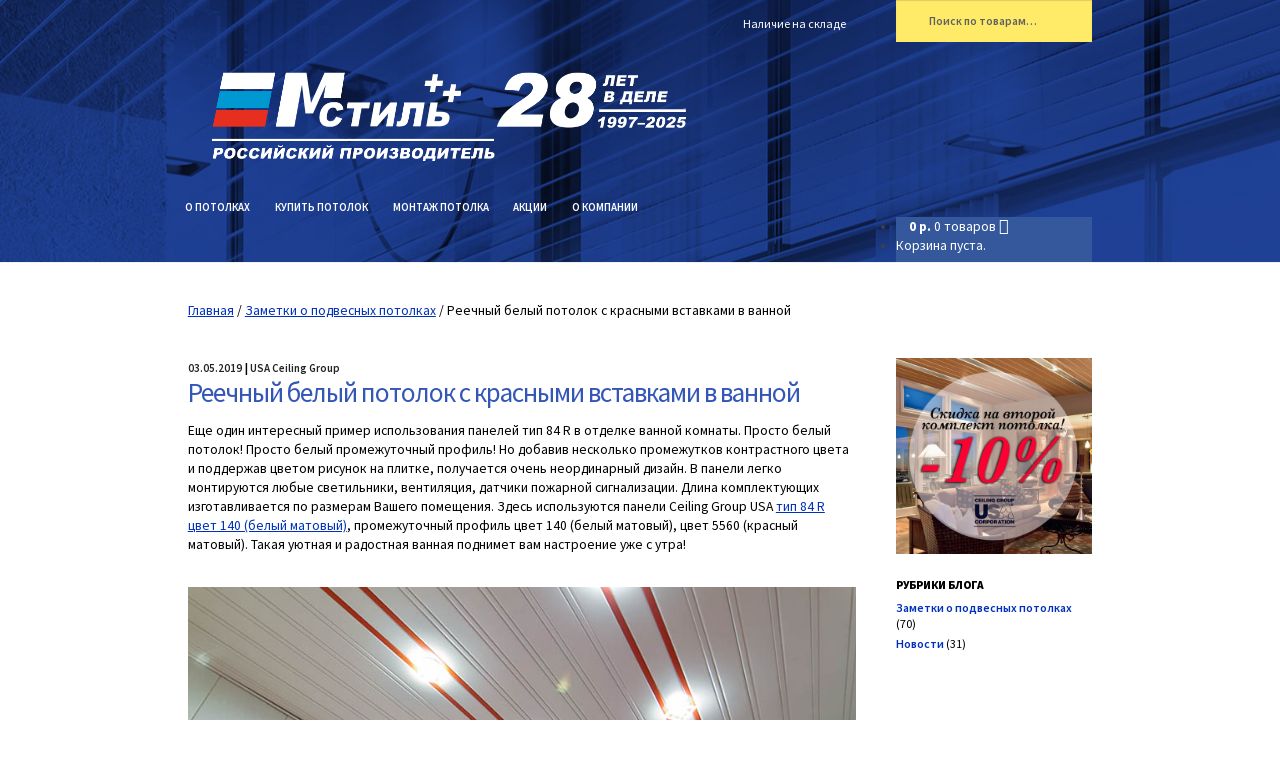

--- FILE ---
content_type: text/html; charset=UTF-8
request_url: https://ceiling.ru/zametki/belyj-potolok-s-krasnymi-vstavkami-v-vannoj/
body_size: 23016
content:
<!doctype html>
<html dir="ltr" lang="ru-RU"
	prefix="og: https://ogp.me/ns#" >
<head>
<meta charset="UTF-8">
<meta name="viewport" content="width=device-width, initial-scale=1, maximum-scale=2.0">
<link rel="profile" href="http://gmpg.org/xfn/11">
<link rel="pingback" href="https://ceiling.ru/xmlrpc.php">

<title>Реечный белый потолок с красными вставками в ванной | USA Ceiling Group, Россия</title>

		<!-- All in One SEO 4.2.8 - aioseo.com -->
		<meta name="description" content="Реечный потолок собран из панелей Ceiling Group USA тип 84 R цвет 140 (белый матовый), промеж. профиль 140 (белый матовый) и 5560 (красный матовый)." />
		<meta name="robots" content="max-image-preview:large" />
		<link rel="canonical" href="https://ceiling.ru/zametki/belyj-potolok-s-krasnymi-vstavkami-v-vannoj/" />
		<meta name="generator" content="All in One SEO (AIOSEO) 4.2.8 " />
		<meta property="og:locale" content="ru_RU" />
		<meta property="og:site_name" content="USA Ceiling Group, Россия | Официальный сайт компании USA Ceiling Group, российского производителя алюминиевых реечных потолков с 1997 года" />
		<meta property="og:type" content="article" />
		<meta property="og:title" content="Реечный белый потолок с красными вставками в ванной | USA Ceiling Group, Россия" />
		<meta property="og:description" content="Реечный потолок собран из панелей Ceiling Group USA тип 84 R цвет 140 (белый матовый), промеж. профиль 140 (белый матовый) и 5560 (красный матовый)." />
		<meta property="og:url" content="https://ceiling.ru/zametki/belyj-potolok-s-krasnymi-vstavkami-v-vannoj/" />
		<meta property="article:published_time" content="2019-05-03T19:10:43+00:00" />
		<meta property="article:modified_time" content="2019-10-06T14:08:44+00:00" />
		<meta name="twitter:card" content="summary" />
		<meta name="twitter:title" content="Реечный белый потолок с красными вставками в ванной | USA Ceiling Group, Россия" />
		<meta name="twitter:description" content="Реечный потолок собран из панелей Ceiling Group USA тип 84 R цвет 140 (белый матовый), промеж. профиль 140 (белый матовый) и 5560 (красный матовый)." />
		<script type="application/ld+json" class="aioseo-schema">
			{"@context":"https:\/\/schema.org","@graph":[{"@type":"Article","@id":"https:\/\/ceiling.ru\/zametki\/belyj-potolok-s-krasnymi-vstavkami-v-vannoj\/#article","name":"\u0420\u0435\u0435\u0447\u043d\u044b\u0439 \u0431\u0435\u043b\u044b\u0439 \u043f\u043e\u0442\u043e\u043b\u043e\u043a \u0441 \u043a\u0440\u0430\u0441\u043d\u044b\u043c\u0438 \u0432\u0441\u0442\u0430\u0432\u043a\u0430\u043c\u0438 \u0432 \u0432\u0430\u043d\u043d\u043e\u0439 | USA Ceiling Group, \u0420\u043e\u0441\u0441\u0438\u044f","headline":"\u0420\u0435\u0435\u0447\u043d\u044b\u0439 \u0431\u0435\u043b\u044b\u0439 \u043f\u043e\u0442\u043e\u043b\u043e\u043a \u0441\u00a0\u043a\u0440\u0430\u0441\u043d\u044b\u043c\u0438 \u0432\u0441\u0442\u0430\u0432\u043a\u0430\u043c\u0438 \u0432\u00a0\u0432\u0430\u043d\u043d\u043e\u0439","author":{"@id":"https:\/\/ceiling.ru\/author\/cgc\/#author"},"publisher":{"@id":"https:\/\/ceiling.ru\/#organization"},"image":{"@type":"ImageObject","url":"https:\/\/ceiling.ru\/wp-content\/uploads\/2019\/05\/140-1-84.jpg","@id":"https:\/\/ceiling.ru\/#articleImage","width":800,"height":533,"caption":"\u0411\u0435\u043b\u044b\u0439 \u0440\u0435\u0435\u0447\u043d\u044b\u0439 \u043f\u043e\u0442\u043e\u043b\u043e\u043a \u0441 \u043a\u0440\u0430\u0441\u043d\u044b\u043c\u0438 \u0432\u0441\u0442\u0430\u0432\u043a\u0430\u043c\u0438 \u0432 \u0432\u0430\u043d\u043d\u043e\u0439 \u043a\u043e\u043c\u043d\u0430\u0442\u0435"},"datePublished":"2019-05-03T19:10:43+03:00","dateModified":"2019-10-06T14:08:44+03:00","inLanguage":"ru-RU","mainEntityOfPage":{"@id":"https:\/\/ceiling.ru\/zametki\/belyj-potolok-s-krasnymi-vstavkami-v-vannoj\/#webpage"},"isPartOf":{"@id":"https:\/\/ceiling.ru\/zametki\/belyj-potolok-s-krasnymi-vstavkami-v-vannoj\/#webpage"},"articleSection":"\u0417\u0430\u043c\u0435\u0442\u043a\u0438 \u043e \u043f\u043e\u0434\u0432\u0435\u0441\u043d\u044b\u0445 \u043f\u043e\u0442\u043e\u043b\u043a\u0430\u0445"},{"@type":"BreadcrumbList","@id":"https:\/\/ceiling.ru\/zametki\/belyj-potolok-s-krasnymi-vstavkami-v-vannoj\/#breadcrumblist","itemListElement":[{"@type":"ListItem","@id":"https:\/\/ceiling.ru\/#listItem","position":1,"item":{"@type":"WebPage","@id":"https:\/\/ceiling.ru\/","name":"\u0413\u043b\u0430\u0432\u043d\u0430\u044f","description":"\u041e\u0444\u0438\u0446\u0438\u0430\u043b\u044c\u043d\u044b\u0439 \u0441\u0430\u0439\u0442 \u043a\u043e\u043c\u043f\u0430\u043d\u0438\u0438 USA Ceiling Group, \u0440\u043e\u0441\u0441\u0438\u0439\u0441\u043a\u043e\u0433\u043e \u043f\u0440\u043e\u0438\u0437\u0432\u043e\u0434\u0438\u0442\u0435\u043b\u044f \u0430\u043b\u044e\u043c\u0438\u043d\u0438\u0435\u0432\u044b\u0445 \u0440\u0435\u0435\u0447\u043d\u044b\u0445 \u043f\u043e\u0442\u043e\u043b\u043a\u043e\u0432 \u0441 1997 \u0433\u043e\u0434\u0430","url":"https:\/\/ceiling.ru\/"},"nextItem":"https:\/\/ceiling.ru\/zametki\/#listItem"},{"@type":"ListItem","@id":"https:\/\/ceiling.ru\/zametki\/#listItem","position":2,"item":{"@type":"WebPage","@id":"https:\/\/ceiling.ru\/zametki\/","name":"\u0417\u0430\u043c\u0435\u0442\u043a\u0438 \u043e \u043f\u043e\u0434\u0432\u0435\u0441\u043d\u044b\u0445 \u043f\u043e\u0442\u043e\u043b\u043a\u0430\u0445","description":"\u0420\u0435\u0435\u0447\u043d\u044b\u0439 \u043f\u043e\u0442\u043e\u043b\u043e\u043a \u0441\u043e\u0431\u0440\u0430\u043d \u0438\u0437 \u043f\u0430\u043d\u0435\u043b\u0435\u0439 Ceiling Group USA \u0442\u0438\u043f 84 R \u0446\u0432\u0435\u0442 140 (\u0431\u0435\u043b\u044b\u0439 \u043c\u0430\u0442\u043e\u0432\u044b\u0439), \u043f\u0440\u043e\u043c\u0435\u0436. \u043f\u0440\u043e\u0444\u0438\u043b\u044c 140 (\u0431\u0435\u043b\u044b\u0439 \u043c\u0430\u0442\u043e\u0432\u044b\u0439) \u0438 5560 (\u043a\u0440\u0430\u0441\u043d\u044b\u0439 \u043c\u0430\u0442\u043e\u0432\u044b\u0439).","url":"https:\/\/ceiling.ru\/zametki\/"},"nextItem":"https:\/\/ceiling.ru\/zametki\/belyj-potolok-s-krasnymi-vstavkami-v-vannoj\/#listItem","previousItem":"https:\/\/ceiling.ru\/#listItem"},{"@type":"ListItem","@id":"https:\/\/ceiling.ru\/zametki\/belyj-potolok-s-krasnymi-vstavkami-v-vannoj\/#listItem","position":3,"item":{"@type":"WebPage","@id":"https:\/\/ceiling.ru\/zametki\/belyj-potolok-s-krasnymi-vstavkami-v-vannoj\/","name":"\u0420\u0435\u0435\u0447\u043d\u044b\u0439 \u0431\u0435\u043b\u044b\u0439 \u043f\u043e\u0442\u043e\u043b\u043e\u043a \u0441\u00a0\u043a\u0440\u0430\u0441\u043d\u044b\u043c\u0438 \u0432\u0441\u0442\u0430\u0432\u043a\u0430\u043c\u0438 \u0432\u00a0\u0432\u0430\u043d\u043d\u043e\u0439","description":"\u0420\u0435\u0435\u0447\u043d\u044b\u0439 \u043f\u043e\u0442\u043e\u043b\u043e\u043a \u0441\u043e\u0431\u0440\u0430\u043d \u0438\u0437 \u043f\u0430\u043d\u0435\u043b\u0435\u0439 Ceiling Group USA \u0442\u0438\u043f 84 R \u0446\u0432\u0435\u0442 140 (\u0431\u0435\u043b\u044b\u0439 \u043c\u0430\u0442\u043e\u0432\u044b\u0439), \u043f\u0440\u043e\u043c\u0435\u0436. \u043f\u0440\u043e\u0444\u0438\u043b\u044c 140 (\u0431\u0435\u043b\u044b\u0439 \u043c\u0430\u0442\u043e\u0432\u044b\u0439) \u0438 5560 (\u043a\u0440\u0430\u0441\u043d\u044b\u0439 \u043c\u0430\u0442\u043e\u0432\u044b\u0439).","url":"https:\/\/ceiling.ru\/zametki\/belyj-potolok-s-krasnymi-vstavkami-v-vannoj\/"},"previousItem":"https:\/\/ceiling.ru\/zametki\/#listItem"}]},{"@type":"Organization","@id":"https:\/\/ceiling.ru\/#organization","name":"USA Ceiling Group, \u0420\u043e\u0441\u0441\u0438\u044f","url":"https:\/\/ceiling.ru\/"},{"@type":"WebPage","@id":"https:\/\/ceiling.ru\/zametki\/belyj-potolok-s-krasnymi-vstavkami-v-vannoj\/#webpage","url":"https:\/\/ceiling.ru\/zametki\/belyj-potolok-s-krasnymi-vstavkami-v-vannoj\/","name":"\u0420\u0435\u0435\u0447\u043d\u044b\u0439 \u0431\u0435\u043b\u044b\u0439 \u043f\u043e\u0442\u043e\u043b\u043e\u043a \u0441 \u043a\u0440\u0430\u0441\u043d\u044b\u043c\u0438 \u0432\u0441\u0442\u0430\u0432\u043a\u0430\u043c\u0438 \u0432 \u0432\u0430\u043d\u043d\u043e\u0439 | USA Ceiling Group, \u0420\u043e\u0441\u0441\u0438\u044f","description":"\u0420\u0435\u0435\u0447\u043d\u044b\u0439 \u043f\u043e\u0442\u043e\u043b\u043e\u043a \u0441\u043e\u0431\u0440\u0430\u043d \u0438\u0437 \u043f\u0430\u043d\u0435\u043b\u0435\u0439 Ceiling Group USA \u0442\u0438\u043f 84 R \u0446\u0432\u0435\u0442 140 (\u0431\u0435\u043b\u044b\u0439 \u043c\u0430\u0442\u043e\u0432\u044b\u0439), \u043f\u0440\u043e\u043c\u0435\u0436. \u043f\u0440\u043e\u0444\u0438\u043b\u044c 140 (\u0431\u0435\u043b\u044b\u0439 \u043c\u0430\u0442\u043e\u0432\u044b\u0439) \u0438 5560 (\u043a\u0440\u0430\u0441\u043d\u044b\u0439 \u043c\u0430\u0442\u043e\u0432\u044b\u0439).","inLanguage":"ru-RU","isPartOf":{"@id":"https:\/\/ceiling.ru\/#website"},"breadcrumb":{"@id":"https:\/\/ceiling.ru\/zametki\/belyj-potolok-s-krasnymi-vstavkami-v-vannoj\/#breadcrumblist"},"author":"https:\/\/ceiling.ru\/author\/cgc\/#author","creator":"https:\/\/ceiling.ru\/author\/cgc\/#author","datePublished":"2019-05-03T19:10:43+03:00","dateModified":"2019-10-06T14:08:44+03:00"},{"@type":"WebSite","@id":"https:\/\/ceiling.ru\/#website","url":"https:\/\/ceiling.ru\/","name":"USA Ceiling Group, \u0420\u043e\u0441\u0441\u0438\u044f","description":"\u041e\u0444\u0438\u0446\u0438\u0430\u043b\u044c\u043d\u044b\u0439 \u0441\u0430\u0439\u0442 \u043a\u043e\u043c\u043f\u0430\u043d\u0438\u0438 USA Ceiling Group, \u0440\u043e\u0441\u0441\u0438\u0439\u0441\u043a\u043e\u0433\u043e \u043f\u0440\u043e\u0438\u0437\u0432\u043e\u0434\u0438\u0442\u0435\u043b\u044f \u0430\u043b\u044e\u043c\u0438\u043d\u0438\u0435\u0432\u044b\u0445 \u0440\u0435\u0435\u0447\u043d\u044b\u0445 \u043f\u043e\u0442\u043e\u043b\u043a\u043e\u0432 \u0441 1997 \u0433\u043e\u0434\u0430","inLanguage":"ru-RU","publisher":{"@id":"https:\/\/ceiling.ru\/#organization"}}]}
		</script>
		<!-- All in One SEO -->

<link rel="canonical" href="https://ceiling.ru/zametki/belyj-potolok-s-krasnymi-vstavkami-v-vannoj/" /><link rel='dns-prefetch' href='//fonts.googleapis.com' />
<link rel='dns-prefetch' href='//s.w.org' />
<link rel="alternate" type="application/rss+xml" title="USA Ceiling Group, Россия &raquo; Лента" href="https://ceiling.ru/feed/" />
<link rel="alternate" type="application/rss+xml" title="USA Ceiling Group, Россия &raquo; Лента комментариев" href="https://ceiling.ru/comments/feed/" />
		<script type="text/javascript">
			window._wpemojiSettings = {"baseUrl":"https:\/\/s.w.org\/images\/core\/emoji\/13.1.0\/72x72\/","ext":".png","svgUrl":"https:\/\/s.w.org\/images\/core\/emoji\/13.1.0\/svg\/","svgExt":".svg","source":{"concatemoji":"https:\/\/ceiling.ru\/wp-includes\/js\/wp-emoji-release.min.js?ver=5.8.12"}};
			!function(e,a,t){var n,r,o,i=a.createElement("canvas"),p=i.getContext&&i.getContext("2d");function s(e,t){var a=String.fromCharCode;p.clearRect(0,0,i.width,i.height),p.fillText(a.apply(this,e),0,0);e=i.toDataURL();return p.clearRect(0,0,i.width,i.height),p.fillText(a.apply(this,t),0,0),e===i.toDataURL()}function c(e){var t=a.createElement("script");t.src=e,t.defer=t.type="text/javascript",a.getElementsByTagName("head")[0].appendChild(t)}for(o=Array("flag","emoji"),t.supports={everything:!0,everythingExceptFlag:!0},r=0;r<o.length;r++)t.supports[o[r]]=function(e){if(!p||!p.fillText)return!1;switch(p.textBaseline="top",p.font="600 32px Arial",e){case"flag":return s([127987,65039,8205,9895,65039],[127987,65039,8203,9895,65039])?!1:!s([55356,56826,55356,56819],[55356,56826,8203,55356,56819])&&!s([55356,57332,56128,56423,56128,56418,56128,56421,56128,56430,56128,56423,56128,56447],[55356,57332,8203,56128,56423,8203,56128,56418,8203,56128,56421,8203,56128,56430,8203,56128,56423,8203,56128,56447]);case"emoji":return!s([10084,65039,8205,55357,56613],[10084,65039,8203,55357,56613])}return!1}(o[r]),t.supports.everything=t.supports.everything&&t.supports[o[r]],"flag"!==o[r]&&(t.supports.everythingExceptFlag=t.supports.everythingExceptFlag&&t.supports[o[r]]);t.supports.everythingExceptFlag=t.supports.everythingExceptFlag&&!t.supports.flag,t.DOMReady=!1,t.readyCallback=function(){t.DOMReady=!0},t.supports.everything||(n=function(){t.readyCallback()},a.addEventListener?(a.addEventListener("DOMContentLoaded",n,!1),e.addEventListener("load",n,!1)):(e.attachEvent("onload",n),a.attachEvent("onreadystatechange",function(){"complete"===a.readyState&&t.readyCallback()})),(n=t.source||{}).concatemoji?c(n.concatemoji):n.wpemoji&&n.twemoji&&(c(n.twemoji),c(n.wpemoji)))}(window,document,window._wpemojiSettings);
		</script>
		<style type="text/css">
img.wp-smiley,
img.emoji {
	display: inline !important;
	border: none !important;
	box-shadow: none !important;
	height: 1em !important;
	width: 1em !important;
	margin: 0 .07em !important;
	vertical-align: -0.1em !important;
	background: none !important;
	padding: 0 !important;
}
</style>
	<link rel='stylesheet' id='storefront-top-bar-css'  href='https://ceiling.ru/wp-content/plugins/storefront-top-bar/assets/css/storefront-top-bar.css?ver=5.8.12' type='text/css' media='all' />
<link rel='stylesheet' id='wp-block-library-css'  href='https://ceiling.ru/wp-includes/css/dist/block-library/style.min.css?ver=5.8.12' type='text/css' media='all' />
<style id='wp-block-library-theme-inline-css' type='text/css'>
#start-resizable-editor-section{display:none}.wp-block-audio figcaption{color:#555;font-size:13px;text-align:center}.is-dark-theme .wp-block-audio figcaption{color:hsla(0,0%,100%,.65)}.wp-block-code{font-family:Menlo,Consolas,monaco,monospace;color:#1e1e1e;padding:.8em 1em;border:1px solid #ddd;border-radius:4px}.wp-block-embed figcaption{color:#555;font-size:13px;text-align:center}.is-dark-theme .wp-block-embed figcaption{color:hsla(0,0%,100%,.65)}.blocks-gallery-caption{color:#555;font-size:13px;text-align:center}.is-dark-theme .blocks-gallery-caption{color:hsla(0,0%,100%,.65)}.wp-block-image figcaption{color:#555;font-size:13px;text-align:center}.is-dark-theme .wp-block-image figcaption{color:hsla(0,0%,100%,.65)}.wp-block-pullquote{border-top:4px solid;border-bottom:4px solid;margin-bottom:1.75em;color:currentColor}.wp-block-pullquote__citation,.wp-block-pullquote cite,.wp-block-pullquote footer{color:currentColor;text-transform:uppercase;font-size:.8125em;font-style:normal}.wp-block-quote{border-left:.25em solid;margin:0 0 1.75em;padding-left:1em}.wp-block-quote cite,.wp-block-quote footer{color:currentColor;font-size:.8125em;position:relative;font-style:normal}.wp-block-quote.has-text-align-right{border-left:none;border-right:.25em solid;padding-left:0;padding-right:1em}.wp-block-quote.has-text-align-center{border:none;padding-left:0}.wp-block-quote.is-large,.wp-block-quote.is-style-large{border:none}.wp-block-search .wp-block-search__label{font-weight:700}.wp-block-group.has-background{padding:1.25em 2.375em;margin-top:0;margin-bottom:0}.wp-block-separator{border:none;border-bottom:2px solid;margin-left:auto;margin-right:auto;opacity:.4}.wp-block-separator:not(.is-style-wide):not(.is-style-dots){width:100px}.wp-block-separator.has-background:not(.is-style-dots){border-bottom:none;height:1px}.wp-block-separator.has-background:not(.is-style-wide):not(.is-style-dots){height:2px}.wp-block-table thead{border-bottom:3px solid}.wp-block-table tfoot{border-top:3px solid}.wp-block-table td,.wp-block-table th{padding:.5em;border:1px solid;word-break:normal}.wp-block-table figcaption{color:#555;font-size:13px;text-align:center}.is-dark-theme .wp-block-table figcaption{color:hsla(0,0%,100%,.65)}.wp-block-video figcaption{color:#555;font-size:13px;text-align:center}.is-dark-theme .wp-block-video figcaption{color:hsla(0,0%,100%,.65)}.wp-block-template-part.has-background{padding:1.25em 2.375em;margin-top:0;margin-bottom:0}#end-resizable-editor-section{display:none}
</style>
<link rel='stylesheet' id='wc-blocks-vendors-style-css'  href='https://ceiling.ru/wp-content/plugins/woocommerce/packages/woocommerce-blocks/build/wc-blocks-vendors-style.css?ver=5.5.1' type='text/css' media='all' />
<link rel='stylesheet' id='wc-blocks-style-css'  href='https://ceiling.ru/wp-content/plugins/woocommerce/packages/woocommerce-blocks/build/wc-blocks-style.css?ver=5.5.1' type='text/css' media='all' />
<link rel='stylesheet' id='ppv-public-css'  href='https://ceiling.ru/wp-content/plugins/document-emberdder/dist/public.css?ver=1.8.4' type='text/css' media='all' />
<link rel='stylesheet' id='pc_google_analytics-frontend-css'  href='https://ceiling.ru/wp-content/plugins/pc-google-analytics/assets/css/frontend.css?ver=1.0.0' type='text/css' media='all' />
<link rel='stylesheet' id='wc-gallery-style-css'  href='https://ceiling.ru/wp-content/plugins/wc-gallery/includes/css/style.css?ver=1.67' type='text/css' media='all' />
<link rel='stylesheet' id='wc-gallery-popup-style-css'  href='https://ceiling.ru/wp-content/plugins/wc-gallery/includes/css/magnific-popup.css?ver=1.1.0' type='text/css' media='all' />
<link rel='stylesheet' id='wc-gallery-flexslider-style-css'  href='https://ceiling.ru/wp-content/plugins/wc-gallery/includes/vendors/flexslider/flexslider.css?ver=2.6.1' type='text/css' media='all' />
<link rel='stylesheet' id='wc-gallery-owlcarousel-style-css'  href='https://ceiling.ru/wp-content/plugins/wc-gallery/includes/vendors/owlcarousel/assets/owl.carousel.css?ver=2.1.4' type='text/css' media='all' />
<link rel='stylesheet' id='wc-gallery-owlcarousel-theme-style-css'  href='https://ceiling.ru/wp-content/plugins/wc-gallery/includes/vendors/owlcarousel/assets/owl.theme.default.css?ver=2.1.4' type='text/css' media='all' />
<link rel='stylesheet' id='widgetopts-styles-css'  href='https://ceiling.ru/wp-content/plugins/widget-options/assets/css/widget-options.css' type='text/css' media='all' />
<link rel='stylesheet' id='pdc-layout-styles-css'  href='https://ceiling.ru/wp-content/plugins/woocommerce-product-details-customiser/assets/css/layout.css?ver=5.8.12' type='text/css' media='only screen and (min-width: 768px)' />
<style id='woocommerce-inline-inline-css' type='text/css'>
.woocommerce form .form-row .required { visibility: visible; }
</style>
<link rel='stylesheet' id='wc-shortcodes-style-css'  href='https://ceiling.ru/wp-content/plugins/wc-shortcodes/public/assets/css/style.css?ver=3.46' type='text/css' media='all' />
<link rel='stylesheet' id='storefront-style-css'  href='https://ceiling.ru/wp-content/themes/storefront/style.css?ver=2.4.5' type='text/css' media='all' />
<style id='storefront-style-inline-css' type='text/css'>

			.main-navigation ul li a,
			.site-title a,
			ul.menu li a,
			.site-branding h1 a,
			.site-footer .storefront-handheld-footer-bar a:not(.button),
			button.menu-toggle,
			button.menu-toggle:hover,
			.handheld-navigation .dropdown-toggle {
				color: #333333;
			}

			button.menu-toggle,
			button.menu-toggle:hover {
				border-color: #333333;
			}

			.main-navigation ul li a:hover,
			.main-navigation ul li:hover > a,
			.site-title a:hover,
			.site-header ul.menu li.current-menu-item > a {
				color: #747474;
			}

			table th {
				background-color: #f8f8f8;
			}

			table tbody td {
				background-color: #fdfdfd;
			}

			table tbody tr:nth-child(2n) td,
			fieldset,
			fieldset legend {
				background-color: #fbfbfb;
			}

			.site-header,
			.secondary-navigation ul ul,
			.main-navigation ul.menu > li.menu-item-has-children:after,
			.secondary-navigation ul.menu ul,
			.storefront-handheld-footer-bar,
			.storefront-handheld-footer-bar ul li > a,
			.storefront-handheld-footer-bar ul li.search .site-search,
			button.menu-toggle,
			button.menu-toggle:hover {
				background-color: #ffffff;
			}

			p.site-description,
			.site-header,
			.storefront-handheld-footer-bar {
				color: #404040;
			}

			button.menu-toggle:after,
			button.menu-toggle:before,
			button.menu-toggle span:before {
				background-color: #333333;
			}

			h1, h2, h3, h4, h5, h6 {
				color: #3d3d3d;
			}

			.widget h1 {
				border-bottom-color: #3d3d3d;
			}

			body,
			.secondary-navigation a {
				color: #1e1e1e;
			}

			.widget-area .widget a,
			.hentry .entry-header .posted-on a,
			.hentry .entry-header .post-author a,
			.hentry .entry-header .post-comments a,
			.hentry .entry-header .byline a {
				color: #232323;
			}

			a  {
				color: #0031ba;
			}

			a:focus,
			.button:focus,
			.button.alt:focus,
			button:focus,
			input[type="button"]:focus,
			input[type="reset"]:focus,
			input[type="submit"]:focus {
				outline-color: #0031ba;
			}

			button, input[type="button"], input[type="reset"], input[type="submit"], .button, .widget a.button {
				background-color: #eeeeee;
				border-color: #eeeeee;
				color: #333333;
			}

			button:hover, input[type="button"]:hover, input[type="reset"]:hover, input[type="submit"]:hover, .button:hover, .widget a.button:hover {
				background-color: #d5d5d5;
				border-color: #d5d5d5;
				color: #333333;
			}

			button.alt, input[type="button"].alt, input[type="reset"].alt, input[type="submit"].alt, .button.alt, .widget-area .widget a.button.alt {
				background-color: #ce4444;
				border-color: #ce4444;
				color: #ffffff;
			}

			button.alt:hover, input[type="button"].alt:hover, input[type="reset"].alt:hover, input[type="submit"].alt:hover, .button.alt:hover, .widget-area .widget a.button.alt:hover {
				background-color: #b52b2b;
				border-color: #b52b2b;
				color: #ffffff;
			}

			.pagination .page-numbers li .page-numbers.current {
				background-color: #e6e6e6;
				color: #141414;
			}

			#comments .comment-list .comment-content .comment-text {
				background-color: #f8f8f8;
			}

			.site-footer {
				background-color: #1f4196;
				color: #ffffff;
			}

			.site-footer a:not(.button) {
				color: #ffffff;
			}

			.site-footer h1, .site-footer h2, .site-footer h3, .site-footer h4, .site-footer h5, .site-footer h6 {
				color: #333333;
			}

			.page-template-template-homepage.has-post-thumbnail .type-page.has-post-thumbnail .entry-title {
				color: #000000;
			}

			.page-template-template-homepage.has-post-thumbnail .type-page.has-post-thumbnail .entry-content {
				color: #000000;
			}

			@media screen and ( min-width: 768px ) {
				.secondary-navigation ul.menu a:hover {
					color: #595959;
				}

				.secondary-navigation ul.menu a {
					color: #404040;
				}

				.main-navigation ul.menu ul.sub-menu,
				.main-navigation ul.nav-menu ul.children {
					background-color: #f0f0f0;
				}

				.site-header {
					border-bottom-color: #f0f0f0;
				}
			}
</style>
<link rel='stylesheet' id='storefront-gutenberg-blocks-css'  href='https://ceiling.ru/wp-content/themes/storefront/assets/css/base/gutenberg-blocks.css?ver=2.4.5' type='text/css' media='all' />
<style id='storefront-gutenberg-blocks-inline-css' type='text/css'>

				.wp-block-button__link:not(.has-text-color) {
					color: #333333;
				}

				.wp-block-button__link:not(.has-text-color):hover,
				.wp-block-button__link:not(.has-text-color):focus,
				.wp-block-button__link:not(.has-text-color):active {
					color: #333333;
				}

				.wp-block-button__link:not(.has-background) {
					background-color: #eeeeee;
				}

				.wp-block-button__link:not(.has-background):hover,
				.wp-block-button__link:not(.has-background):focus,
				.wp-block-button__link:not(.has-background):active {
					border-color: #d5d5d5;
					background-color: #d5d5d5;
				}

				.wp-block-quote footer,
				.wp-block-quote cite,
				.wp-block-quote__citation {
					color: #1e1e1e;
				}

				.wp-block-pullquote cite,
				.wp-block-pullquote footer,
				.wp-block-pullquote__citation {
					color: #1e1e1e;
				}

				.wp-block-image figcaption {
					color: #1e1e1e;
				}

				.wp-block-separator.is-style-dots::before {
					color: #3d3d3d;
				}

				.wp-block-file a.wp-block-file__button {
					color: #333333;
					background-color: #eeeeee;
					border-color: #eeeeee;
				}

				.wp-block-file a.wp-block-file__button:hover,
				.wp-block-file a.wp-block-file__button:focus,
				.wp-block-file a.wp-block-file__button:active {
					color: #333333;
					background-color: #d5d5d5;
				}

				.wp-block-code,
				.wp-block-preformatted pre {
					color: #1e1e1e;
				}

				.wp-block-table:not( .is-style-stripes ) tbody tr:nth-child(2n) td {
					background-color: #fdfdfd;
				}
			
</style>
<link rel='stylesheet' id='storefront-icons-css'  href='https://ceiling.ru/wp-content/themes/storefront/assets/css/base/icons.css?ver=2.4.5' type='text/css' media='all' />
<link rel='stylesheet' id='storefront-fonts-css'  href='https://fonts.googleapis.com/css?family=Source+Sans+Pro:400,300,300italic,400italic,600,700,900&#038;subset=latin%2Clatin-ext' type='text/css' media='all' />
<link rel='stylesheet' id='slb_core-css'  href='https://ceiling.ru/wp-content/plugins/simple-lightbox/client/css/app.css?ver=2.8.1' type='text/css' media='all' />
<link rel='stylesheet' id='storefront-woocommerce-style-css'  href='https://ceiling.ru/wp-content/themes/storefront/assets/css/woocommerce/woocommerce.css?ver=2.4.5' type='text/css' media='all' />
<style id='storefront-woocommerce-style-inline-css' type='text/css'>

			a.cart-contents,
			.site-header-cart .widget_shopping_cart a {
				color: #333333;
			}

			a.cart-contents:hover,
			.site-header-cart .widget_shopping_cart a:hover,
			.site-header-cart:hover > li > a {
				color: #747474;
			}

			table.cart td.product-remove,
			table.cart td.actions {
				border-top-color: #ffffff;
			}

			.storefront-handheld-footer-bar ul li.cart .count {
				background-color: #333333;
				color: #ffffff;
				border-color: #ffffff;
			}

			.woocommerce-tabs ul.tabs li.active a,
			ul.products li.product .price,
			.onsale,
			.widget_search form:before,
			.widget_product_search form:before {
				color: #1e1e1e;
			}

			.woocommerce-breadcrumb a,
			a.woocommerce-review-link,
			.product_meta a {
				color: #232323;
			}

			.onsale {
				border-color: #1e1e1e;
			}

			.star-rating span:before,
			.quantity .plus, .quantity .minus,
			p.stars a:hover:after,
			p.stars a:after,
			.star-rating span:before,
			#payment .payment_methods li input[type=radio]:first-child:checked+label:before {
				color: #0031ba;
			}

			.widget_price_filter .ui-slider .ui-slider-range,
			.widget_price_filter .ui-slider .ui-slider-handle {
				background-color: #0031ba;
			}

			.order_details {
				background-color: #f8f8f8;
			}

			.order_details > li {
				border-bottom: 1px dotted #e3e3e3;
			}

			.order_details:before,
			.order_details:after {
				background: -webkit-linear-gradient(transparent 0,transparent 0),-webkit-linear-gradient(135deg,#f8f8f8 33.33%,transparent 33.33%),-webkit-linear-gradient(45deg,#f8f8f8 33.33%,transparent 33.33%)
			}

			#order_review {
				background-color: #ffffff;
			}

			#payment .payment_methods > li .payment_box,
			#payment .place-order {
				background-color: #fafafa;
			}

			#payment .payment_methods > li:not(.woocommerce-notice) {
				background-color: #f5f5f5;
			}

			#payment .payment_methods > li:not(.woocommerce-notice):hover {
				background-color: #f0f0f0;
			}

			.woocommerce-pagination .page-numbers li .page-numbers.current {
				background-color: #e6e6e6;
				color: #141414;
			}

			.onsale,
			.woocommerce-pagination .page-numbers li .page-numbers:not(.current) {
				color: #1e1e1e;
			}

			p.stars a:before,
			p.stars a:hover~a:before,
			p.stars.selected a.active~a:before {
				color: #1e1e1e;
			}

			p.stars.selected a.active:before,
			p.stars:hover a:before,
			p.stars.selected a:not(.active):before,
			p.stars.selected a.active:before {
				color: #0031ba;
			}

			.single-product div.product .woocommerce-product-gallery .woocommerce-product-gallery__trigger {
				background-color: #eeeeee;
				color: #333333;
			}

			.single-product div.product .woocommerce-product-gallery .woocommerce-product-gallery__trigger:hover {
				background-color: #d5d5d5;
				border-color: #d5d5d5;
				color: #333333;
			}

			.button.added_to_cart:focus,
			.button.wc-forward:focus {
				outline-color: #0031ba;
			}

			.added_to_cart, .site-header-cart .widget_shopping_cart a.button {
				background-color: #eeeeee;
				border-color: #eeeeee;
				color: #333333;
			}

			.added_to_cart:hover, .site-header-cart .widget_shopping_cart a.button:hover {
				background-color: #d5d5d5;
				border-color: #d5d5d5;
				color: #333333;
			}

			.added_to_cart.alt, .added_to_cart, .widget a.button.checkout {
				background-color: #ce4444;
				border-color: #ce4444;
				color: #ffffff;
			}

			.added_to_cart.alt:hover, .added_to_cart:hover, .widget a.button.checkout:hover {
				background-color: #b52b2b;
				border-color: #b52b2b;
				color: #ffffff;
			}

			.button.loading {
				color: #eeeeee;
			}

			.button.loading:hover {
				background-color: #eeeeee;
			}

			.button.loading:after {
				color: #333333;
			}

			@media screen and ( min-width: 768px ) {
				.site-header-cart .widget_shopping_cart,
				.site-header .product_list_widget li .quantity {
					color: #404040;
				}

				.site-header-cart .widget_shopping_cart .buttons,
				.site-header-cart .widget_shopping_cart .total {
					background-color: #f5f5f5;
				}

				.site-header-cart .widget_shopping_cart {
					background-color: #f0f0f0;
				}
			}
				.storefront-product-pagination a {
					color: #1e1e1e;
					background-color: #ffffff;
				}
				.storefront-sticky-add-to-cart {
					color: #1e1e1e;
					background-color: #ffffff;
				}

				.storefront-sticky-add-to-cart a:not(.button) {
					color: #333333;
				}
</style>
<link rel='stylesheet' id='storefront-child-style-css'  href='https://ceiling.ru/wp-content/themes/ceiling-style/style.css?ver=5.8.12' type='text/css' media='all' />
<link rel='stylesheet' id='wordpresscanvas-font-awesome-css'  href='https://ceiling.ru/wp-content/plugins/wc-shortcodes/public/assets/css/font-awesome.min.css?ver=4.7.0' type='text/css' media='all' />
<script type='text/javascript' src='https://ceiling.ru/wp-includes/js/jquery/jquery.min.js?ver=3.6.0' id='jquery-core-js'></script>
<script type='text/javascript' src='https://ceiling.ru/wp-includes/js/jquery/jquery-migrate.min.js?ver=3.3.2' id='jquery-migrate-js'></script>
<script type='text/javascript' src='https://ceiling.ru/wp-content/plugins/document-emberdder/dist/public.js?ver=1.8.4' id='ppv-public-js'></script>
<script type='text/javascript' src='https://ceiling.ru/wp-content/plugins/pc-google-analytics/assets/js/frontend.min.js?ver=1.0.0' id='pc_google_analytics-frontend-js'></script>
<script type='text/javascript' src='https://ceiling.ru/wp-includes/js/dist/vendor/regenerator-runtime.min.js?ver=0.13.7' id='regenerator-runtime-js'></script>
<script type='text/javascript' src='https://ceiling.ru/wp-includes/js/dist/vendor/wp-polyfill.min.js?ver=3.15.0' id='wp-polyfill-js'></script>
<script type='text/javascript' src='https://ceiling.ru/wp-includes/js/dist/hooks.min.js?ver=a7edae857aab69d69fa10d5aef23a5de' id='wp-hooks-js'></script>
<script type='text/javascript' id='say-what-js-js-extra'>
/* <![CDATA[ */
var say_what_data = {"replacements":{"woocommerce|Add to cart|":"\u041a\u0443\u043f\u0438\u0442\u044c","woocommerce|View Cart|":"\u041c\u043e\u0438 \u043f\u043e\u043a\u0443\u043f\u043a\u0438","woocommerce|Update Cart|":"\u041f\u0435\u0440\u0435\u0441\u0447\u0438\u0442\u0430\u0442\u044c","woocommerce|Proceed to Checkout|":"\u041e\u0444\u043e\u0440\u043c\u0438\u0442\u044c \u0437\u0430\u043a\u0430\u0437","woocommerce|Place order|":"\u041e\u0442\u043f\u0440\u0430\u0432\u0438\u0442\u044c \u0437\u0430\u043a\u0430\u0437","woocommerce|Order notes|":"\u0420\u0430\u0437\u043c\u0435\u0440 \u043f\u043e\u0442\u043e\u043b\u043a\u0430 \u0438 \u043e\u0440\u0438\u0435\u043d\u0442\u0430\u0446\u0438\u044f \u043f\u0430\u043d\u0435\u043b\u0435\u0439","woocommerce|Notes about your order, e.g. special notes for delivery.|":"\u0423\u043a\u0430\u0436\u0438\u0442\u0435 \u0440\u0435\u0430\u043b\u044c\u043d\u044b\u0435 \u0440\u0430\u0437\u043c\u0435\u0440\u044b \u043f\u043e\u0442\u043e\u043b\u043a\u0430.","woocommerce|Checkout|":"\u041e\u0444\u043e\u0440\u043c\u0438\u0442\u044c \u0437\u0430\u043a\u0430\u0437","storefront|%1$s designed by %2$s.|":"","woocommerce|Select options|":"\u0412\u044b\u0431\u0440\u0430\u0442\u044c"}};
/* ]]> */
</script>
<script type='text/javascript' src='https://ceiling.ru/wp-content/plugins/say-what/assets/build/frontend.js?ver=658db854f48fb86c32bd0f1d219c2d63' id='say-what-js-js'></script>
<link rel="https://api.w.org/" href="https://ceiling.ru/wp-json/" /><link rel="alternate" type="application/json" href="https://ceiling.ru/wp-json/wp/v2/posts/7198" /><link rel="EditURI" type="application/rsd+xml" title="RSD" href="https://ceiling.ru/xmlrpc.php?rsd" />
<link rel="wlwmanifest" type="application/wlwmanifest+xml" href="https://ceiling.ru/wp-includes/wlwmanifest.xml" /> 
<meta name="generator" content="WordPress 5.8.12" />
<meta name="generator" content="WooCommerce 5.6.2" />
<link rel='shortlink' href='https://ceiling.ru/?p=7198' />
<link rel="alternate" type="application/json+oembed" href="https://ceiling.ru/wp-json/oembed/1.0/embed?url=https%3A%2F%2Fceiling.ru%2Fzametki%2Fbelyj-potolok-s-krasnymi-vstavkami-v-vannoj%2F" />
<link rel="alternate" type="text/xml+oembed" href="https://ceiling.ru/wp-json/oembed/1.0/embed?url=https%3A%2F%2Fceiling.ru%2Fzametki%2Fbelyj-potolok-s-krasnymi-vstavkami-v-vannoj%2F&#038;format=xml" />
	<script>
		(function(i,s,o,g,r,a,m){i['GoogleAnalyticsObject']=r;i[r]=i[r]||function(){
		(i[r].q=i[r].q||[]).push(arguments)},i[r].l=1*new Date();a=s.createElement(o),
		m=s.getElementsByTagName(o)[0];a.async=1;a.src=g;m.parentNode.insertBefore(a,m)
		})(window,document,'script','//www.google-analytics.com/analytics.js','ga');
		
		ga('create', 'UA-83602790-1', 'auto');
		ga('send', 'pageview');
		
		</script>
<style type="text/css" id="simple-css-output">.woocs_diplay_none {display: none;}.hentry .entry-header .byline, .hentry .entry-header .post-author, .hentry .entry-header .post-comments, .hentry .entry-header .posted-on,.hentry .entry-header .post-author a, .hentry .entry-header .posted-on a { font-size: .9em; font-weight: 600;}.hentry .entry-header .post-author a, .hentry .entry-header .posted-on a { text-decoration: none;}.hentry .entry-taxonomy { border-top: none; }.novision { display: none;}.recent-posts-list { margin-left: 0; list-style: none; display: table;}.recent-posts-list li { display: table-row;}.recent-post-date { display: table-cell; width: 15%; padding-right: 1em;}@media (max-width: 468px) {.gallery.gallery-columns-9 .gallery-item, .gallery.gallery-columns-8 .gallery-item,.gallery.gallery-columns-7 .gallery-item, .gallery.gallery-columns-6 .gallery-item { width: 30%; margin-right: 3%; }.gallery.gallery-columns-5 .gallery-item, .gallery.gallery-columns-4 .gallery-item,.gallery.gallery-columns-3 .gallery-item .gallery-item { width: 46%; margin-right: 2%; }}.wc-shortcodes-post-slider .wc-shortcodes-post-slide a { font-weight: 600; line-height: 1.2em; color: #000 !important; /*color: #3356b7 !important;*/ /*color: #fff !important;*/ /*text-shadow: 1px 1px 5px #000;*/}.wc-shortcodes-posts-template-slider1 .wc-shortcodes-read-more > a,.wc-shortcodes-posts-template-slider2 .wc-shortcodes-read-more > a { background-color: RGB(255, 255, 255, 0.75) !important; font-weight: 700; /*color: #3356b7 !important;*/ color: #d14238 !important;}.wc-shortcodes-posts-template-slider1 .wc-shortcodes-read-more > a:hover,.wc-shortcodes-posts-template-slider2 .wc-shortcodes-read-more > a:hover { /*background-color: RGB(255, 255, 255, 1) !important;*/ background-color: #ce4444b8 !important; /* b8 - альфа канал */ border-color: #ce4444 !important; color: #fff !important;}.wc-shortcodes-post-slide-content-inner { padding: 3em 1.5em 1em 1.5em; /* background-color: rgba(0, 0, 0, 0.3); */}@media (max-width: 990px) {.wc-shortcodes-post-slide-content-inner { max-width: 70%; }}label { font-weight: 500;}body, button, input, textarea { /* Шрифт и интерлиньяж по всему сайту */ /*font-family: "Arial", sans-serif;*/ font-size: .85em; line-height: 1.4em; font-weight: 500; color: #000;}a { /* цвет, подчеркивание и жирность для ссылок по всему сайту */ font-weight: 500; text-decoration: none; color: #0031ba;}ol, ul { /* Увеличен нижний отступ после списков, в соответствии с интерлиньяжем по всему тексту */ margin: 0 0 1.4em 3em; padding:0;}a.remove:before { content:"\f05c";}h1 { color: #3356b7; /* синий */ /*font-family: 'Arial';*/ letter-spacing: -1px; font-size: 2em; font-style: normal; font-weight: 500; line-height: 1.1;}h2 { /*font-family: 'Arial';*/ font-size: 1.1em; margin-top: 1.5em; font-style: normal; font-weight: 800; text-transform: uppercase; letter-spacing: none; /*border-bottom-color: #1f4196;*/ border-bottom-color: #000; border-bottom-style: solid; border-bottom-width: 5px;}h2.alpha.entry-title { font-size: 1.5em; text-transform: none; letter-spacing: none; border: none; margin-top: .5em;}.woocommerce-tabs .panel h2:first-of-type { font-size: 1.3em; /* заголовки вкладок описания товара */}.related>h2:first-child, .upsells>h2:first-child, .woocommerce-tabs .panel h2:first-of-type { font-size: 1.3em; /* заголовки похожих товаров */}/* WC 3.0*/ul.products li.product .woocommerce-loop-product__title, ul.products li.product h2 { border: none; text-transform: none; margin-top: 0.5em;}ul.products li.product .woocommerce-loop-product__title, ul.products li.product h2, ul.products li.product h3 { font-size: 0.85rem; font-weight: 500;}@media (min-width: 768px) {.cart-collaterals h2 { font-size: 1.2em; }}h3 { color: #000000; /*font-family: 'Arial';*/ font-size: 1.4em; font-style: normal; font-weight: 600; line-height: 1.18em; margin-top: 0.5em; /*margin-top: 1em;*/}.beta+h3, h2+h3 { border-top: none;}h4 { /*color: #595959;*/ color: #000; font-size: 1em; text-transform: uppercase; font-weight: 600;}h4.wc-shortcodes-entry-title { text-transform: none;}h5 {}h6 {}h1 a, h2 a, h4 a, h5 a, h6 a { color: #3356b7; /* синий */ font-weight: 600; text-decoration: none;}h2 a { font-weight: 600;}h3 a { font-weight: 600;}p { /*margin: 0 0 1.41575em;*/ margin: 0 0 0.5em;}b, strong, span strong { opacity: .9; font-weight: 700;}blockquote+h2, blockquote+h3, blockquote+h4, blockquote+header h2, form+h2, form+h3, form+h4, form+header h2, ol+h2, ol+h3, ol+h4, ol+header h2, p+h2, p+h3, p+h4, p+header h2, table+h2, table+h3, table+h4, table+header h2, ul+h2, ul+h3, ul+h4, ul+header h2 { margin-top: 1.5em;}/* ==================================================================================== Метка Распродажа */.onsale { /*border: 1px solid #1e1e1e;*/ background-color: #ffee32; /* желтый */ border: none; border-radius: 0; position: absolute; top: 0; z-index: 100;}/* ==================================================================================== Шоткод Распродажи */pre { background: none; white-space: normal; padding: 0; /*font-family: "Arial", sans-serif;*/}ul.products li.product { margin-bottom: 3em;}ul.products { padding-top: 1em;}ul.products li.product .woocommerce-loop-product__title, ul.products li.product h2, ul.products li.product h3 { /*font-size: 1.1em;*/ color: #274f9b;}ul.products li.product .woocommerce-loop-product__title a, ul.products li.product a, ul.products li.product a{ /*text-decoration: none;*/}/* ==================================================================================== Скругление углов */img { border-radius: 0; /* отключаем скругление углов для картинок */}.input-text, input[type=text], input[type=email], input[type=url], input[type=password], input[type=search], textarea { border-radius: 0; /* отключаем скругление углов для полей ввода */ }/* ======================================================================================== Шапка сайта */.site-header { padding-top:0; /* верхний отступ над шапкой */ background-color: #0b336f; /* синий */} .site-header .custom-logo-link img,.site-header .site-logo-anchor img,.site-header .site-logo-link img { max-width:340px;}@media (min-width:768px) {.site-header .custom-logo-link img,.site-header .site-logo-anchor img,.site-header .site-logo-link img { max-width:500px; }}@media (max-width:400px) {.site-header .custom-logo-link img,.site-header .site-logo-anchor img,.site-header .site-logo-link img { max-width:260px; }.header-widget-region {display:none}}.home.blog .site-header,.home.page:not(.page-template-template-homepage) .site-header,.home.post-type-archive-product .site-header,.no-wc-breadcrumb .site-header { margin-bottom: 0; /* Нижний отступ под шапкой */}@media (min-width:768px) {.site-header { padding-top:0; /* верхний отступ над шапкой */}}/* ===================================================================================== Футер сайта */.site-footer { /* Изменяем отступы футера*/ padding: 0 0 0.5em; /* верх, лево/право, низ */ background-color: #1f4196; /* синий */ color: #fff; font-size: 0.85em;}.site-footer a:not(.button) { color: #fff;}.site-info { padding: 0; margin-bottom: 1em;}/* ========================================================================================== Виджеты */.widget { margin: 0 0 2em; /* нижний отступ всех виджетов */}.footer-widgets { padding-top: 20px; border-bottom-style: none;}.widget-area .widget { font-weight: 500; color: #000;}.widget .widget-title,.widget .widgettitle { font-weight: 800; font-size: 0.95em; line-height: 1.3em; margin-top: 14px; margin-bottom: 8px!important; padding-bottom: 0; text-decoration: none!important; text-transform: uppercase!important; border-bottom: none; /*border-bottom-color: #000!important; /* цвет линейки под заголовком*/ /*border-bottom-width: 5px!important;*/ /*border-bottom-color: #1f4196!important; /* цвет линейки под заголовком*/}.footer-widgets .widget-title, .footer-widgets .widgettitle { border-bottom: none;}/* поиск по сайту */.site-header .widget_product_search button { display: none;}/* ---------------------------------------------------------------------- Виджет с курсом доллара*/.header-widget-region { /* СПЕЦИФИЧЕСКИЙ КОД. Виджет ПОД заголовком с текстом про курс валюты. Показывается в Корзине и при Оформлении заказа, когда нет переключателя валют */ text-align: right; line-height: 1.4em; /*font-weight: 700; */}.header-widget-region .widget { margin: 0; padding: 1em 0 0 0; /*Нижний отсут виджета Под заголовком (с у.е.)*/ font-size: .95em; font-weight: 400; }/* -------------- Виджет с переключением валюты*/.woocommerce-currency-switcher-form { /* СПЕЦИФИЧЕСКИЙ КОД */ margin-bottom: 0;}.widget-woocommerce-currency-switcher { /* СПЕЦИФИЧЕСКИЙ КОД */ font-weight: 700;}/* --------------------------------------------------------- Стиль шрифта в боковом виджете*/.widget-area .widget a:not(.button) { text-decoration: none; font-weight: 600;}.widget-area .widget { line-height: 1.3em; /* устанавливаем интерлиньяж */}.widget-area .widget a { color: #0031ba; /* синий */}/* --------------------------------------------------------- Стиль списка категорий каталога *//*=== Отступы между элементами списка в виджетах ====*/.widget_product_categories ul li { margin-bottom: .3em; /* категории каталога */}.widget_product_categories .children { margin-top: .3em; /* дочерние категории каталога */ }.widget_layered_nav li, .widget_layered_nav ul li { margin-bottom: .2em; /* фильтры поиска */}.widget_recent_entries ul li, .widget_pages ul li, .widget_categories ul li, .widget_archive ul li, .widget_recent_comments ul li, .widget_nav_menu ul li, .widget_links ul li { margin-bottom: .3em; /* списки (не WooC) в боковых менюшках каталога */}.widget_product_categories ul li.current-cat:before { /*content: "\f115"; /* значок "открытая папка" */ content: none;}.widget_product_categories ul li.current-cat > a, .widget_product_categories ul li.current-cat > a:hover { color: #ee8484; /* цвет текущей категории */}.widget_product_categories ul li:before { display: none !important; /* прячем маркер списка */}div.textwidget { line-height: 1.4;}.widget_recent_entries ul li:before, .widget_pages ul li:before, .widget_categories ul li:before, .widget_archive ul li:before, .widget_recent_comments ul li:before, .widget_nav_menu ul li:before, .widget_links ul li:before { /*display: none; /* отключаем иконки в маркерах элементов списка в боковой навигации */ /* opacity: 0.35;*/}/* Пагинация Woocommerce */.woocommerce-pagination .page-numbers li .page-numbers.current { color: #ffffff;}.pagination, .woocommerce-pagination { border: none;}/* =========================================================================================== Хлебные крошки */.storefront-breadcrumb { background-color: #fff;}.storefront-breadcrumb a { color: #0031ba; font-weight: 400; text-decoration: underline;}.storefront-breadcrumb a:first-of-type:before { display: none;}@media (min-width: 768px) {.storefront-breadcrumb { padding: 1.41575em 99em; margin-left: -99em; margin-right: -99em; margin-bottom: 18px!important; border-bottom-style: none; }}/* ================================================================================== Основная навигация */ul.menu li.current-menu-item > a, ul.menu li.current-menu-item > a:hover { color: #ee8484 !important; /* цвет активной ссылки текущей страницы в навигации */ font-weight: 600 !important;}.main-navigation a,.secondary-navigation a{ text-decoration: none; }@media (min-width: 768px) { .storefront-primary-navigation { background: none; padding-top: 0; }.secondary-navigation a { padding: .5em 0 0 0; }}@media (min-width: 768px) { .main-navigation ul { padding: 1em 0 0 0; }.secondary-navigation ul { padding: .5em 0 0 0; }}.main-navigation ul li a, .site-title a, ul.menu li a, .site-branding h1 a, .site-footer{color: #fff;}/* цвет ссылок в меню*/ .storefront-handheld-footer-bar a:not(.button) { color: #000;}button.menu-toggle { text-align: left; float: right; border: none; border-radius: 0; padding: .6180469716em .875em .6180469716em 2.617924em; margin: 1em 0 0 0; font-size: .875em; color: #000;}button.menu-toggle > span { /*display: none;*/}}/*.main-navigation ul li a:hover, .main-navigation ul li:hover > a, .site-title a:hover, a.cart-contents:hover, .site-header-cart .widget_shopping_cart a:hover, .site-header-cart:hover > li > a, .site-header ul.menu li.current-menu-item > a { color: #ddd;}*/@media (min-width: 768px) { .main-navigation ul.menu ul a:hover,.main-navigation ul.menu ul li:hover > a,.main-navigation ul.nav-menu ul a:hover,.main-navigation ul.nav-menu ul li:hover > a { background-color: rgba(0, 0, 0, 0.025); /* прозрачный hover для пункта меню */ }}@media (min-width: 768px) {.main-navigation ul.menu ul li a, .main-navigation ul.nav-menu ul li a { padding: .5em 1.41575em; /* отступы в подменю */ line-height: 1.3em; /*font-weight: 400; font-size: .875em;*/ }}.main-navigation ul.menu > li > a,.main-navigation ul.nav-menu > li > a { /*font-family: 'Arial'!important;*/ font-size: .8em!important; font-style: normal!important; font-weight: 600!important; text-transform: uppercase!important;}@media (min-width: 768px) {.main-navigation ul.menu > li > a, .main-navigation ul.nav-menu > li > a { padding: 0.5em 1em 0 !important; /* отступы от основного меню в шапке*/ }}.main-navigation ul.menu ul li a, .main-navigation ul.nav-menu ul li a { /*padding: .875em 1.41575em; font-size: .875em;*/ font-weight: 600;}@media (min-width: 768px) { .main-navigation ul.menu ul li a,.main-navigation ul.nav-menu ul li a { font-size: .8em; }.main-navigation a { padding:0 1em 2.2906835em; }}@media screen and (min-width: 768px) {.site-header-cart .widget_shopping_cart, .main-navigation ul.menu ul.sub-menu, .main-navigation ul.nav-menu ul.children { background-color: #001c54; }}ul.sub-menu li > a { font-family: 'Montserrat', sans-serif !important; text-transform: none;}/* дилерское меню */@media screen and (min-width: 768px) {.secondary-navigation ul.menu a { color: #fff; }}@media screen and (min-width: 768px) { .secondary-navigation ul.menu a:hover { color: #ddd; }}/* ============================================ Мега меню */@media (min-width: 768px) {.main-navigation ul li, .secondary-navigation ul li { /*position: static; /* сбрасываем позиционирование родительского li */ }.main-navigation ul.menu, .main-navigation ul.nav-menu { /*position: static; /* сбрасываем позиционирование ul основного меню */ }.main-navigation ul.menu ul.sub-menu, .main-navigation ul.nav-menu ul.children { /*position: absolute; /* явно позиционируем выпадающее меню */ }}/* ======================================================== Виджет корзины *//* цвет ссылок в корзине шапки*/a.cart-contents, .site-header-cart .widget_shopping_cart a { color: #ddd;}a.cart-contents { text-decoration: none; }@media (min-width: 768px) { .site-header-cart .cart-contents { padding: 1.1em 1em 1.1em; } .site-header-cart .cart-contents:after { content:"\f07a"; /* ========= значок корзины */ line-height:1em; font-size:1.2em; line-height:1em; } .site-header-cart .widget_shopping_cart, .site-header .product_list_widget li .quantity { color: #ffffff; } .site-header-cart .widget_shopping_cart .buttons, .site-header-cart .widget_shopping_cart .total { background-color: #34589b; /* св.синий */ }}/* ==================================================================== Иконки в Личном кабинете */.woocommerce-MyAccount-navigation ul li.woocommerce-MyAccount-navigation-link--orders a:before{ content:"\f07a"; /* иконка корзины */ font-size:1.2em; line-height:1em;}/** * Content */.hentry {/* обнуляем нижние отступы и выключаем линейку */ /*margin: 0 0 0em; padding-bottom: 0;*/}/* убираем нижнюю линейку под блоком, содержащим h1; уменьшаем нижний отступ от блока с заголовком.*/ .hentry .entry-header { border-bottom: 0; margin-bottom: 1em;}.hentry .entry-header h1 { border-bottom: 0; /* отключаем подчепркивание заголовка h1*/}/* Оформление заказа */@media (min-width: 768px) {.col2-set .form-row-first { width: 100%; /* во всю ширину */ margin-right: 0; }.col2-set { width: 60%; float: left; margin-right: 4%; }#order_review, #order_review_heading { /*width: 52%;*/ width: 100%; } }table.woocommerce-checkout-review-order-table .product-name { /* width: 240px; /* ширина левой колонки таблицы */ width: 65%; /* ширина левой колонки таблицы */ word-wrap: break-word;}#payment .place-order { margin-top: 0; /* отступ над кнопкой */}span.optional { display: none; /* подпись "необязательное поле" */}/* ============================================= old css */.col-full { /*max-width: 75%; /*ограничение по ширине*/}.single-product div.product form.cart .button { float: none !important; /* располагаем кнопку "Купить" рядом с количеством */ margin-left: 1em;}.ui-slider-horizontal .ui-slider-handle { top: auto; /* выравниваем буллиты по вертикали на слайдере с фильтром по цене */}a.zoom.last { float: none !important; /* уменьшаем расстояние между превьюшками в галерее товара */ }.single-product div.product div.images { margin-bottom: 0; /* уменьшаем нижний отступ под галерей картинок в товаре */}img.attachment-shop_catalog.size-shop_catalog.wp-post-image { margin-bottom: .7em; /* уменьшаем отступ под картинкой товара в Каталоге. */}ul.products li.product { text-align: left !important; /* Отключаем выравнивание текста по центру. */}@media (min-width: 768px){.site-main ul.products li.product { /* правый отступ от товара в списке товаров на странице */ margin-right: 3.5%;}} .single-product div.product .images .woocommerce-main-image { height: auto; max-width: 100%; /* исправляем баг картинки товара в ИЕ на странице товара. Она не уменьшалась при уменьшении окна и наезжала на описание справа */}/* ============================================= конец old css *//* превьюшки в галерее товара */.single-product div.product .woocommerce-product-gallery.woocommerce-product-gallery--columns-4 .flex-control-thumbs li { /*width: 14.2857142857%; margin-right: 14.2857142857%;*/ width: 35%; margin-right: 5%; }/* Стиль окна просмотра медиафайла из галереи */.mfp-bg { background-color: #fcfcfc; /* белый */ opacity: 0.95; /* полупрозрачный */}/* стиль подписи к картинке в окне просмотра медиафайла */.mfp-title { color: #262626; padding-top: 0.9em;}.wp-caption .wp-caption-text { border-bottom: none; /* отключаем нижний бордер подписей к картинкам на странице */}figcaption.wp-caption-text { font-size: .78em; font-style: normal !important; line-height: 1.4 !important; white-space: normal !important;}.woa-top-bar.col-1.fix { /* высота красной шапки. Проверить работу правила */ padding-top: 0; padding-bottom: 0; margin-bottom: 0;}input[type="search"] { /*background-color: #ad0a0a; /* цвет фона для поля ввода в поиске по сайту */ background-color: #ffeb67; font-weight: 600;}.input-text, input[type=email], input[type=password], input[type=tel], input[type=text], input[type=url], textarea { /*padding: .6180469716em;*/ background-color: #dae9ff; /* голубой */ /*background-color: #fefbd6; /* фон полей ввода желтый */ font-weight: 500;}.site-search .widget_product_search input[type=search], .site-search .widget_product_search input[type=text] { padding: 1.2em 1.41575em; line-height: 1;}.site-search .widget_product_search form input[type=search], .site-search .widget_product_search form input[type=text] { padding-left: 2.9em;}/* ===== коррекция стилей плагина WP Canvas /plugins/wc-gallery/includes/css ====*/.wc-gallery .gallery-caption { padding: 5px 5px 5px 0px !important; /* обнуляем отступы слева для заголовка */ overflow: hidden;} .wc-gallery .gallery-caption p {/* изменяем стиль заголовка */ font-size: .78em; /* уменьшаем шрифт */ line-height: 1.4 !important; /* уменьшаем интерлиньяж */ white-space: normal !important; /* отключаем неразрывные пробелы между словами */}.wc-gallery-captions-show .gallery-caption { background-color: transparent !important; /* выключаем фон под заголовком изображения */}/*====== блок Рекомендованных товаров =====*/media="only screen and (min-width: 768px)".woocommerce.single-product.collateral-product-columns-4 ul.products li.product, .woocommerce-page.single-product.collateral-product-columns-4 ul.products li.product, .woocommerce.single-product.collateral-product-columns-4 .upsells.products li.product, .woocommerce-page.single-product.collateral-product-columns-4 .upsells.products li.product { width: 20% !important; /* уменьшаем межколонник, чтобы в строке уместились все товары */}/*====== Тень на кнопках ====*/button, input[type="button"], input[type="reset"], input[type="submit"], .button, .added_to_cart { box-shadow: inset 0 -1px 1px rgba(0, 0, 0, 0.5); /* уменьшаю тень */ font-size: 11px; font-weight: 700; text-transform: uppercase;}/* Цвета кнопок */button:hover, input[type="button"]:hover, input[type="reset"]:hover, input[type="submit"]:hover, .button:hover, .added_to_cart:hover, .widget a.button:hover, .site-header-cart .widget_shopping_cart a.button:hover { background-color: #ce4444; /* красный */ border-color: #ce4444; /* красный */ color: #fff;}.added_to_cart.alt, .added_to_cart.cta, .button.alt, .button.cta, button.alt, button.cta, input[type=button].alt, input[type=button].cta, input[type=reset].alt, input[type=reset].cta, input[type=submit].alt, input[type=submit].cta { background-color: #ce4444; /* красный */ border-color: #ce4444; /* красный */}.added_to_cart.alt:hover, .added_to_cart.cta:hover, .button.alt:hover, .button.cta:hover, button.alt:hover, button.cta:hover, input[type=button].alt:hover, input[type=button].cta:hover, input[type=reset].alt:hover, input[type=reset].cta:hover, input[type=submit].alt:hover, input[type=submit].cta:hover { background-color: #b12222; /* т-красный */}/*===== Кнопка и текст на кнопке "Добавить в корзину" ====*/button, input[type="button"], input[type="reset"], input[type="submit"], .button, .added_to_cart, .widget-area .widget a.button, .site-header-cart .widget_shopping_cart a.button { background-color: #f2f2f2; border-color: #f2f2f2; color: #d14238; line-height: 2; }/*======= Кнопка и текст на кнопке "Перейти к оформлению" =====*/.wc-proceed-to-checkout .button.checkout-button { font-size: 1em;}/*==== Кнопка и текст на кнопке "Подтвердить заказ" ===*/#payment .place-order .button { font-size: 1em;}/*===== отключаем автора Новости ====*/.single .byline, .group-blog .byline { display: none;}/*====== Шрифт доставки в корзине =====*/ul#shipping_method li { line-height: 1em; margin-bottom: 8px;}ul#shipping_method li label { /*font-size: 0.85em;*/ /*font-weight: 500;*/}/* ==== Цвет фона ячеек таблицы с товарами ======*/table tbody td { background: none;}tr.cart_item { background: #f1f5ff; /* лучше */}/*======================== EASY GOOGLE FONTS =================*/a.zoom.first,a.zoom { display: inline-block!important; margin-bottom: 11px!important; margin-right: 11px!important;}a.zoom.last { color: #e8e8e8!important;}ul.cart_list.product_list_widget li > a { font-family: 'Arial'!important; font-style: normal!important; font-weight: 400!important; line-height: 1.2!important;}.site-header-cart .widget_shopping_cart,div.widget woocommerce widget_shopping_cart,ul.site-header-cart.menu { background-color: #34589b!important;}ul.cart_list.product_list_widget { background-color: #2f3e7a!important;}.main-navigation ul li a:hover,.main-navigation ul li:hover > a,.site-title a:hover,.site-header-cart .widget_shopping_cart a:hover,.site-header-cart:hover > li > a,` { color: #6580b3!important;}.widget_shopping_cart p.total { color: #ffffff!important; padding-bottom: 1px!important; border-bottom-style: none!important;}.site-header .site-branding,.site-header .site-logo-anchor,.site-header .site-logo-link { margin-bottom: 1px; margin-right: 1px;}ul.sub-menu li > a { background-color: #34589b; font-family: 'Arial'; font-style: normal; font-weight: 400; letter-spacing: 1px; text-transform: uppercase;}span.tagged_as a { color: #bf4c35; /*font-family: 'Arial';*/ /*font-size: 12px;*/ font-style: normal; font-weight: 400; text-transform: uppercase;}.tagcloud a { color: #bf3115!important; line-height: 0.9!important; text-transform: uppercase!important;}.woocommerce-tabs.wc-tabs-wrapper { margin-bottom: 1px!important; padding-top: 4px!important; padding-bottom: 1px!important; border-top-style: none!important; border-bottom-style: none!important;}.summary.entry-summary { margin-bottom: 4px!important;}form.variations_form.cart { margin-bottom: 1px!important; padding-top: 6px!important; padding-bottom: 13px!important;}div.price_slider_wrapper { margin-top: 20px!important;}.single-product div.product p.price { font-size: 1.4em; /* увеличиваем шрифт цены на стр. товара */}.site-content>.col-full>.woocommerce>.woocommerce-error:first-child,.site-content>.col-full>.woocommerce>.woocommerce-info:first-child,.site-content>.col-full>.woocommerce>.woocommerce-message:first-child { background-color: #258289!important; font-family: 'Arial'!important; font-style: italic!important; font-weight: 400!important; margin-top: 6px!important; margin-bottom: 2px!important;}table thead th { /*text-transform: uppercase;*/ text-transform: capitalize; padding: 1.41575em; vertical-align: middle; font-weight: 500; font-size: 0.9em; }table td,table th { font-size: 1em; line-height: 1.4!important; padding-top: 4px!important; padding-bottom: 3px!important; padding-left: 8px!important; padding-right: 0!important; border-bottom-color: #b5b5b5!important; border-bottom-style: solid!important; border-bottom-width: 1px!important;}div.storefront-sorting { margin-bottom: 15px!important;}span.amount { /*font-family: 'Arial'!important;*/ font-size: 1em!important; font-style: normal!important; font-weight: 700!important; line-height: 0.9!important; text-transform: lowercase!important; white-space: nowrap; /* запрет на перенос на другую строку */}/*======================== Конец EASY GOOGLE FONTS =================*//* Убираем поля select в форме RSVP */.rsvp-event-options { display: none;}/* увеличиваем высоту поля ввода */.wc-shortcodes-rsvp textarea { height: 100px; overflow: auto;}/* слайдеры */.wcflexslider { background: none;}.bx-wrapper .bx-controls-direction a,.wcflexslider .wcflex-direction-nav .wcflex-next, .wcflexslider .wcflex-direction-nav .wcflex-prev,.wcflexslider:hover .wcflex-direction-nav .wcflex-next, .wcflexslider:hover .wcflex-direction-nav .wcflex-prev { opacity: 0.8; box-shadow: none; -webkit-box-shadow: none;}.bx-wrapper .bx-controls-direction a { color: #1f4195; background-color: #efefef;}.bx-wrapper .bx-prev { left: 0; }.bx-wrapper .bx-next { right: 0; }.wc-gallery .gallery .gallery-icon a, .wc-gallery .gallery .gallery-icon a:hover { box-shadow: none; -webkit-box-shadow: none;}.wc-gallery .gallery .gallery-icon a { box-shadow: none; -webkit-box-shadow: none;}/* Выпадающее подменю *//*@media (min-width: 768px){.main-navigation ul.menu, .main-navigation ul.nav-menu { position: relative; }.main-navigation ul li, .secondary-navigation ul li { position: static; }.main-navigation ul.menu ul.sub-menu, .main-navigation ul.nav-menu ul.children { width: 100%; } }*/.icongal {margin-bottom: 0px !important;font-size: 15px;}.wc-gallery .gallery.gallery-masonry .gallery-item {margin-bottom: 0;}.gallery-icon img {margin: 0 !important;}</style><style type="text/css"> .woocommerce-tabs .panel {width: 100% !important; } </style>
	<noscript><style>.woocommerce-product-gallery{ opacity: 1 !important; }</style></noscript>
			<style type="text/css">
			.woa-top-bar-wrap, .woa-top-bar .block .widget_nav_menu ul li .sub-menu { background: #ffffff; } .woa-top-bar .block .widget_nav_menu ul li .sub-menu li a:hover { background: #e6e6e6 } .woa-top-bar-wrap * { color: #3356b7; } .woa-top-bar-wrap a, .woa-top-bar-wrap .widget_nav_menu li.current-menu-item > a { color: #ffffff !important; } .woa-top-bar-wrap a:hover { opacity: 0.9; }
		</style>
		<link rel="icon" href="https://ceiling.ru/wp-content/uploads/2016/09/cropped-USA-Ceiling-Group_512px-32x32.png" sizes="32x32" />
<link rel="icon" href="https://ceiling.ru/wp-content/uploads/2016/09/cropped-USA-Ceiling-Group_512px-192x192.png" sizes="192x192" />
<link rel="apple-touch-icon" href="https://ceiling.ru/wp-content/uploads/2016/09/cropped-USA-Ceiling-Group_512px-180x180.png" />
<meta name="msapplication-TileImage" content="https://ceiling.ru/wp-content/uploads/2016/09/cropped-USA-Ceiling-Group_512px-270x270.png" />
<script>
        var woocs_is_mobile = 0;
        var woocs_special_ajax_mode = 0;
        var woocs_drop_down_view = "no";
        var woocs_current_currency = {"name":"USD","rate":1,"symbol":"\u0440.","position":"right_space","is_etalon":0,"hide_cents":0,"hide_on_front":0,"rate_plus":"","decimals":0,"separators":"0","description":"\u0438\u0437\u043c\u0435\u043d\u0438\u0442\u0435 \u0441\u043a\u043e\u0440\u043e\u0441\u0442\u044c \u0438 \u044d\u0442\u043e \u043e\u043f\u0438\u0441\u0430\u043d\u0438\u0435 \u043d\u0430 \u043f\u0440\u0430\u0432\u0438\u043b\u044c\u043d\u044b\u0435 \u0437\u043d\u0430\u0447\u0435\u043d\u0438\u044f","flag":"https:\/\/ceiling.ru\/wp-content\/plugins\/woocommerce-currency-switcher\/img\/no_flag.png"};
        var woocs_default_currency = {"name":"RUB","rate":1,"symbol":"&#1088;&#1091;&#1073;.","position":"right_space","is_etalon":1,"hide_cents":0,"hide_on_front":0,"rate_plus":"","decimals":0,"separators":"0","description":"","flag":"https:\/\/ceiling.ru\/wp-content\/plugins\/woocommerce-currency-switcher\/img\/no_flag.png"};
        var woocs_redraw_cart = 1;
        var woocs_array_of_get = '{}';
        
        woocs_array_no_cents = '["JPY","TWD"]';

        var woocs_ajaxurl = "https://ceiling.ru/wp-admin/admin-ajax.php";
        var woocs_lang_loading = "загрузка";
        var woocs_shop_is_cached =1;
        </script></head>

<body class="post-template-default single single-post postid-7198 single-format-standard wp-embed-responsive theme-storefront collateral-product-columns-2 woocommerce-no-js wc-shortcodes-font-awesome-enabled group-blog storefront-secondary-navigation storefront-align-wide right-sidebar woocommerce-active storefront-site-logo-active storefront-top-bar-active currency-usd">


<div id="page" class="hfeed site">
	
	<header id="masthead" class="site-header" role="banner" style="background-image: url(https://ceiling.ru/wp-content/uploads/2016/05/head_title3.jpg); ">

		<div class="col-full">		<a class="skip-link screen-reader-text" href="#site-navigation">Перейти к навигации</a>
		<a class="skip-link screen-reader-text" href="#content">Перейти к содержимому</a>
					<div class="site-branding site-logo-anchor">
				<a href="https://ceiling.ru">
					<img src="https://ceiling.ru/wp-content/uploads/2025/02/USA-Ceiling_M-Style_28years_500px.png" alt="USA Ceiling Group, Россия" title="USA Ceiling Group, Россия">
				</a>
							</div>
					<nav class="secondary-navigation" role="navigation" aria-label="Дополнительное меню">
				<div class="menu-menyu-nalichiya-container"><ul id="menu-menyu-nalichiya" class="menu"><li id="menu-item-5536" class="menu-item menu-item-type-post_type menu-item-object-page menu-item-5536"><a href="https://ceiling.ru/nalichie/">Наличие на складе</a></li>
</ul></div>			</nav><!-- #site-navigation -->
						<div class="site-search">
				<div class="widget woocommerce widget_product_search"><form role="search" method="get" class="woocommerce-product-search" action="https://ceiling.ru/">
	<label class="screen-reader-text" for="woocommerce-product-search-field-0">Искать:</label>
	<input type="search" id="woocommerce-product-search-field-0" class="search-field" placeholder="Поиск по товарам&hellip;" value="" name="s" />
	<button type="submit" value="Поиск">Поиск</button>
	<input type="hidden" name="post_type" value="product" />
</form>
</div>			</div>
			</div><div class="storefront-primary-navigation"><div class="col-full">		<nav id="site-navigation" class="main-navigation" role="navigation" aria-label="Основное меню">
		<button class="menu-toggle" aria-controls="site-navigation" aria-expanded="false"><span>Меню</span></button>
			<div class="primary-navigation"><ul id="menu-glavnoe-menyu" class="menu"><li id="menu-item-3166" class="menu-item menu-item-type-post_type menu-item-object-page menu-item-has-children menu-item-3166"><a href="https://ceiling.ru/about-ceiling/">О потолках</a>
<ul class="sub-menu">
	<li id="menu-item-3168" class="menu-item menu-item-type-post_type menu-item-object-page menu-item-3168"><a href="https://ceiling.ru/about-ceiling/ceiling-type/">Типы потолков</a></li>
	<li id="menu-item-3170" class="menu-item menu-item-type-post_type menu-item-object-page menu-item-3170"><a href="https://ceiling.ru/about-ceiling/colors/">Цвета и фактуры</a></li>
	<li id="menu-item-3167" class="menu-item menu-item-type-post_type menu-item-object-page menu-item-3167"><a href="https://ceiling.ru/about-ceiling/patterns/">Примеры сборки</a></li>
	<li id="menu-item-4645" class="menu-item menu-item-type-post_type menu-item-object-page menu-item-4645"><a href="https://ceiling.ru/about-ceiling/interiors/">Фото в интерьере</a></li>
	<li id="menu-item-3169" class="menu-item menu-item-type-post_type menu-item-object-page menu-item-3169"><a href="https://ceiling.ru/about-ceiling/calculation/">Расчёт потолка</a></li>
	<li id="menu-item-6244" class="menu-item menu-item-type-post_type menu-item-object-page menu-item-6244"><a href="https://ceiling.ru/about-ceiling/komplektuyushhie/">Комплектующие для потолка</a></li>
</ul>
</li>
<li id="menu-item-3171" class="menu-item menu-item-type-post_type menu-item-object-page menu-item-has-children menu-item-3171"><a href="https://ceiling.ru/catalog/">Купить потолок</a>
<ul class="sub-menu">
	<li id="menu-item-3172" class="menu-item menu-item-type-custom menu-item-object-custom menu-item-has-children menu-item-3172"><a href="/product-category/ceiling-sys/">Все виды потолков</a>
	<ul class="sub-menu">
		<li id="menu-item-7137" class="menu-item menu-item-type-custom menu-item-object-custom menu-item-7137"><a href="https://ceiling.ru/product-category/ceiling-sys/sys-150c/">Потолок 150 C</a></li>
		<li id="menu-item-7136" class="menu-item menu-item-type-custom menu-item-object-custom menu-item-7136"><a href="https://ceiling.ru/product-category/ceiling-sys/sys-75c/">Потолок 75 C</a></li>
		<li id="menu-item-7142" class="menu-item menu-item-type-custom menu-item-object-custom menu-item-7142"><a href="https://ceiling.ru/product-category/ceiling-sys/sys-84r/">Потолок 84 R</a></li>
		<li id="menu-item-7139" class="menu-item menu-item-type-custom menu-item-object-custom menu-item-7139"><a href="https://ceiling.ru/product-category/ceiling-sys/sys-100p/">Потолок 100 P</a></li>
		<li id="menu-item-7174" class="menu-item menu-item-type-custom menu-item-object-custom menu-item-7174"><a href="https://ceiling.ru/product-category/ceiling-sys/sys-100p_25p/">потолок 100 P + 25 P</a></li>
		<li id="menu-item-7140" class="menu-item menu-item-type-custom menu-item-object-custom menu-item-7140"><a href="https://ceiling.ru/product-category/ceiling-sys/sys-150p/">Потолок 150 P</a></li>
		<li id="menu-item-7141" class="menu-item menu-item-type-custom menu-item-object-custom menu-item-7141"><a href="https://ceiling.ru/product-category/ceiling-sys/sys-150p_25p/">Потолок 150 P + 25 P</a></li>
		<li id="menu-item-7143" class="menu-item menu-item-type-custom menu-item-object-custom menu-item-7143"><a href="https://ceiling.ru/product-category/ceiling-sys/sys-84rv/">Потолок 84 R(V)</a></li>
		<li id="menu-item-7138" class="menu-item menu-item-type-custom menu-item-object-custom menu-item-7138"><a href="https://ceiling.ru/product-category/ceiling-sys/sys-75p/">Потолок 75 P</a></li>
	</ul>
</li>
	<li id="menu-item-3173" class="menu-item menu-item-type-custom menu-item-object-custom menu-item-has-children menu-item-3173"><a href="/product-category/sets/">Готовые комплекты</a>
	<ul class="sub-menu">
		<li id="menu-item-7144" class="menu-item menu-item-type-custom menu-item-object-custom menu-item-7144"><a href="https://ceiling.ru/product-category/sets/set-glanc/">Глянцевые</a></li>
		<li id="menu-item-7145" class="menu-item menu-item-type-custom menu-item-object-custom menu-item-7145"><a href="https://ceiling.ru/product-category/sets/set-matt/">Матовые</a></li>
		<li id="menu-item-7147" class="menu-item menu-item-type-custom menu-item-object-custom menu-item-7147"><a href="https://ceiling.ru/product-category/sets/set-wood-l/">Под дерево (светлые)</a></li>
		<li id="menu-item-7148" class="menu-item menu-item-type-custom menu-item-object-custom menu-item-7148"><a href="https://ceiling.ru/product-category/sets/set-metal/">Металлик</a></li>
		<li id="menu-item-7150" class="menu-item menu-item-type-custom menu-item-object-custom menu-item-7150"><a href="https://ceiling.ru/product-category/sets/set-mrm/">Под мрамор</a></li>
		<li id="menu-item-7152" class="menu-item menu-item-type-custom menu-item-object-custom menu-item-7152"><a href="https://ceiling.ru/product-category/sets/set-skin/">С фактурой кожи</a></li>
		<li id="menu-item-7146" class="menu-item menu-item-type-custom menu-item-object-custom menu-item-7146"><a href="https://ceiling.ru/product-category/sets/set-mirr/">Зеркальные</a></li>
	</ul>
</li>
	<li id="menu-item-10641" class="menu-item menu-item-type-post_type menu-item-object-page menu-item-10641"><a href="https://ceiling.ru/catalog/dekorativnyy-ugolok/">Декоративный уголок</a></li>
	<li id="menu-item-3705" class="menu-item menu-item-type-custom menu-item-object-custom menu-item-3705"><a href="/product-category/perfo/">Перфорация</a></li>
	<li id="menu-item-6245" class="menu-item menu-item-type-post_type menu-item-object-page menu-item-6245"><a href="https://ceiling.ru/catalog/services/">Дополнительные услуги</a></li>
	<li id="menu-item-3939" class="menu-item menu-item-type-post_type menu-item-object-page menu-item-3939"><a href="https://ceiling.ru/catalog/usloviya-dostavki/">Условия доставки</a></li>
	<li id="menu-item-5301" class="menu-item menu-item-type-post_type menu-item-object-page menu-item-5301"><a href="https://ceiling.ru/catalog/payment/">Способы оплаты</a></li>
</ul>
</li>
<li id="menu-item-3175" class="menu-item menu-item-type-post_type menu-item-object-page menu-item-has-children menu-item-3175"><a href="https://ceiling.ru/installation/">Монтаж потолка</a>
<ul class="sub-menu">
	<li id="menu-item-3176" class="menu-item menu-item-type-post_type menu-item-object-page menu-item-3176"><a href="https://ceiling.ru/installation/instruktsiya-po-ustanovke-reechnogo-po/">Инструкция по установке</a></li>
	<li id="menu-item-3194" class="menu-item menu-item-type-post_type menu-item-object-page menu-item-3194"><a href="https://ceiling.ru/installation/">Видео установки</a></li>
</ul>
</li>
<li id="menu-item-6937" class="menu-item menu-item-type-custom menu-item-object-custom menu-item-has-children menu-item-6937"><a href="/catalog/sales/">Акции</a>
<ul class="sub-menu">
	<li id="menu-item-6935" class="menu-item menu-item-type-post_type menu-item-object-page menu-item-6935"><a href="https://ceiling.ru/catalog/aktsiya-besplatnaya-rezka-dlya-komplektov-reechnogo-potolka/">Бесплатная резка</a></li>
	<li id="menu-item-4325" class="menu-item menu-item-type-post_type menu-item-object-page menu-item-4325"><a href="https://ceiling.ru/catalog/sales/">Распродажа</a></li>
	<li id="menu-item-10643" class="menu-item menu-item-type-post_type menu-item-object-page menu-item-10643"><a href="https://ceiling.ru/catalog/dekorativnyy-ugolok/">Декоративный уголок</a></li>
</ul>
</li>
<li id="menu-item-3177" class="menu-item menu-item-type-post_type menu-item-object-page menu-item-has-children menu-item-3177"><a href="https://ceiling.ru/about-company/">О компании</a>
<ul class="sub-menu">
	<li id="menu-item-3437" class="menu-item menu-item-type-custom menu-item-object-custom menu-item-3437"><a href="/about-company/">Кто мы?</a></li>
	<li id="menu-item-3178" class="menu-item menu-item-type-post_type menu-item-object-page menu-item-3178"><a href="https://ceiling.ru/about-company/about-production/">Российское производство</a></li>
	<li id="menu-item-3180" class="menu-item menu-item-type-post_type menu-item-object-page menu-item-3180"><a href="https://ceiling.ru/about-company/certificates/">Сертификаты</a></li>
	<li id="menu-item-3181" class="menu-item menu-item-type-post_type menu-item-object-page menu-item-3181"><a href="https://ceiling.ru/about-company/conditions/">Условия для дилеров</a></li>
	<li id="menu-item-3179" class="menu-item menu-item-type-post_type menu-item-object-page menu-item-3179"><a href="https://ceiling.ru/about-company/diploms/">Дипломы и награды</a></li>
	<li id="menu-item-3965" class="menu-item menu-item-type-post_type menu-item-object-page menu-item-3965"><a href="https://ceiling.ru/about-company/uchastie-v-vystavkah/">Выставки</a></li>
	<li id="menu-item-6886" class="menu-item menu-item-type-post_type menu-item-object-page current_page_parent menu-item-6886"><a href="https://ceiling.ru/blog-pro-potolok/">Блог</a></li>
	<li id="menu-item-6934" class="menu-item menu-item-type-post_type menu-item-object-page menu-item-6934"><a href="https://ceiling.ru/about-company/contacts/">Контакты и реквизиты</a></li>
</ul>
</li>
</ul></div><div class="handheld-navigation"><ul id="menu-menyu-dlya-mobilnyh" class="menu"><li id="menu-item-3882" class="menu-item menu-item-type-post_type menu-item-object-page menu-item-has-children menu-item-3882"><a href="https://ceiling.ru/about-ceiling/">О потолках</a>
<ul class="sub-menu">
	<li id="menu-item-3883" class="menu-item menu-item-type-post_type menu-item-object-page menu-item-3883"><a href="https://ceiling.ru/about-ceiling/ceiling-type/">Типы потолков</a></li>
	<li id="menu-item-3884" class="menu-item menu-item-type-post_type menu-item-object-page menu-item-3884"><a href="https://ceiling.ru/about-ceiling/colors/">Цветовая гамма и фактуры потолков</a></li>
	<li id="menu-item-3885" class="menu-item menu-item-type-post_type menu-item-object-page menu-item-3885"><a href="https://ceiling.ru/about-ceiling/patterns/">Примеры сборки комплектов реечного потолка</a></li>
	<li id="menu-item-4646" class="menu-item menu-item-type-post_type menu-item-object-page menu-item-4646"><a href="https://ceiling.ru/about-ceiling/interiors/">Потолки в интерьере (фото)</a></li>
	<li id="menu-item-3886" class="menu-item menu-item-type-post_type menu-item-object-page menu-item-3886"><a href="https://ceiling.ru/about-ceiling/calculation/">Расчёт потолка</a></li>
	<li id="menu-item-6246" class="menu-item menu-item-type-post_type menu-item-object-page menu-item-6246"><a href="https://ceiling.ru/about-ceiling/komplektuyushhie/">Комплектующие для реечного потолка</a></li>
</ul>
</li>
<li id="menu-item-3889" class="menu-item menu-item-type-post_type menu-item-object-page menu-item-has-children menu-item-3889"><a href="https://ceiling.ru/catalog/">Купить потолок</a>
<ul class="sub-menu">
	<li id="menu-item-3890" class="menu-item menu-item-type-custom menu-item-object-custom menu-item-3890"><a href="/product-category/ceiling-sys/">Варианты дизайна реечных потолков</a></li>
	<li id="menu-item-3891" class="menu-item menu-item-type-custom menu-item-object-custom menu-item-3891"><a href="/product-category/sets/">Комплекты реечных потолков</a></li>
	<li id="menu-item-3892" class="menu-item menu-item-type-custom menu-item-object-custom menu-item-3892"><a href="/product-category/perfo/">Перфорация панелей</a></li>
	<li id="menu-item-6591" class="menu-item menu-item-type-post_type menu-item-object-page menu-item-6591"><a href="https://ceiling.ru/catalog/tsvetnye-profili/">Промежуточные профили 84 R</a></li>
	<li id="menu-item-3893" class="menu-item menu-item-type-post_type menu-item-object-page menu-item-3893"><a href="https://ceiling.ru/catalog/services/">Дополнительные услуги</a></li>
	<li id="menu-item-3942" class="menu-item menu-item-type-post_type menu-item-object-page menu-item-3942"><a href="https://ceiling.ru/catalog/usloviya-dostavki/">Условия доставки и отгрузки</a></li>
	<li id="menu-item-5302" class="menu-item menu-item-type-post_type menu-item-object-page menu-item-5302"><a href="https://ceiling.ru/catalog/payment/">Способы оплаты</a></li>
</ul>
</li>
<li id="menu-item-3894" class="menu-item menu-item-type-post_type menu-item-object-page menu-item-has-children menu-item-3894"><a href="https://ceiling.ru/installation/">Монтаж потолка</a>
<ul class="sub-menu">
	<li id="menu-item-3895" class="menu-item menu-item-type-post_type menu-item-object-page menu-item-3895"><a href="https://ceiling.ru/installation/instruktsiya-po-ustanovke-reechnogo-po/">Инструкция по установке реечного потолка</a></li>
	<li id="menu-item-3896" class="menu-item menu-item-type-post_type menu-item-object-page menu-item-3896"><a href="https://ceiling.ru/installation/">Видео установки потолка</a></li>
</ul>
</li>
<li id="menu-item-6942" class="menu-item menu-item-type-custom menu-item-object-custom menu-item-has-children menu-item-6942"><a href="/catalog/sales/">Акции</a>
<ul class="sub-menu">
	<li id="menu-item-6943" class="menu-item menu-item-type-post_type menu-item-object-page menu-item-6943"><a href="https://ceiling.ru/catalog/aktsiya-besplatnaya-rezka-dlya-komplektov-reechnogo-potolka/">Бесплатная резка</a></li>
	<li id="menu-item-6944" class="menu-item menu-item-type-post_type menu-item-object-page menu-item-6944"><a href="https://ceiling.ru/catalog/sales/">Распродажа комплектов</a></li>
</ul>
</li>
<li id="menu-item-3897" class="menu-item menu-item-type-post_type menu-item-object-page menu-item-has-children menu-item-3897"><a href="https://ceiling.ru/about-company/">О компании</a>
<ul class="sub-menu">
	<li id="menu-item-3903" class="menu-item menu-item-type-custom menu-item-object-custom menu-item-3903"><a href="/about-company/">Кто мы?</a></li>
	<li id="menu-item-3902" class="menu-item menu-item-type-post_type menu-item-object-page menu-item-3902"><a href="https://ceiling.ru/about-company/about-production/">Российское производство алюминиевых реечных потолков</a></li>
	<li id="menu-item-3898" class="menu-item menu-item-type-post_type menu-item-object-page menu-item-3898"><a href="https://ceiling.ru/about-company/certificates/">Сертификаты</a></li>
	<li id="menu-item-3900" class="menu-item menu-item-type-post_type menu-item-object-page menu-item-3900"><a href="https://ceiling.ru/about-company/conditions/">Условия для дилеров</a></li>
	<li id="menu-item-3899" class="menu-item menu-item-type-post_type menu-item-object-page menu-item-3899"><a href="https://ceiling.ru/about-company/diploms/">Дипломы и награды</a></li>
	<li id="menu-item-3966" class="menu-item menu-item-type-post_type menu-item-object-page menu-item-3966"><a href="https://ceiling.ru/about-company/uchastie-v-vystavkah/">Выставки</a></li>
	<li id="menu-item-6885" class="menu-item menu-item-type-post_type menu-item-object-page current_page_parent menu-item-6885"><a href="https://ceiling.ru/blog-pro-potolok/">Блог</a></li>
	<li id="menu-item-6941" class="menu-item menu-item-type-post_type menu-item-object-page menu-item-6941"><a href="https://ceiling.ru/about-company/contacts/">Контакты и реквизиты</a></li>
</ul>
</li>
</ul></div>		</nav><!-- #site-navigation -->
				<ul id="site-header-cart" class="site-header-cart menu">
			<li class="">
							<a class="cart-contents" href="https://ceiling.ru/cart/" title="Посмотреть вашу корзину">
								<span class="woocs_special_price_code"><span class="woocommerce-Price-amount amount">0&nbsp;<span class="woocommerce-Price-currencySymbol">р.</span></span></span> <span class="count">0 товаров</span>
			</a>
					</li>
			<li>
				<div class="widget woocommerce widget_shopping_cart"><div class="widget_shopping_cart_content"></div></div>			</li>
		</ul>
			</div></div>
	</header><!-- #masthead -->

			<div class="header-widget-region" role="complementary">
			<div class="col-full">
				<div id="block-8" class="widget widget_block widget_text">
<p></p>
</div>			</div>
		</div>
			<div class="storefront-breadcrumb"><div class="col-full"><nav class="woocommerce-breadcrumb"><a href="https://ceiling.ru">Главная</a><span class="breadcrumb-separator"> / </span><a href="https://ceiling.ru/category/zametki/">Заметки о подвесных потолках</a><span class="breadcrumb-separator"> / </span>Реечный белый потолок с красными вставками в ванной</nav></div></div>
	<div id="content" class="site-content" tabindex="-1">
		<div class="col-full">

		<div class="woocommerce"></div>
	<div id="primary" class="content-area">
		<main id="main" class="site-main" role="main">

		
<article id="post-7198" class="post-7198 post type-post status-publish format-standard hentry category-zametki">

			<header class="entry-header">
		
		<span class="posted-on"><a href="https://ceiling.ru/zametki/belyj-potolok-s-krasnymi-vstavkami-v-vannoj/" rel="bookmark"><time class="entry-date published" datetime="2019-05-03T22:10:43+03:00">03.05.2019</time><time class="updated" datetime="2019-10-06T17:08:44+03:00">06.10.2019</time></a></span> <span class="post-author"> |  <a href="https://ceiling.ru/author/cgc/" rel="author">USA Ceiling Group</a></span> <h1 class="entry-title">Реечный белый потолок с красными вставками в ванной</h1>		</header><!-- .entry-header -->
				<div class="entry-content">
		<p>Еще один интересный пример использования панелей тип 84 R в отделке ванной комнаты. Просто белый потолок! Просто белый промежуточный профиль! Но добавив несколько промежутков контрастного цвета и поддержав цветом рисунок на плитке, получается очень неординарный дизайн. В панели легко монтируются любые светильники, вентиляция, датчики пожарной сигнализации. Длина комплектующих изготавливается по размерам Вашего помещения. Здесь используются панели Ceiling Group USA <a href="https://ceiling.ru/shop/ceiling-sys/potolok-zakrytogo-tipa-84-r-matovyj-bely/">тип 84 R цвет 140 (белый матовый)</a>, промежуточный профиль цвет 140 (белый матовый), цвет 5560 (красный матовый). Такая уютная и радостная ванная поднимет вам настроение уже с утра!</p>
<p>&nbsp;</p>
<p><img loading="lazy" class="alignleft wp-image-7199 size-full" src="https://ceiling.ru/wp-content/uploads/2019/05/140-1-84.jpg" alt="Белый реечный потолок с красными вставками в ванной комнате" width="800" height="533" srcset="https://ceiling.ru/wp-content/uploads/2019/05/140-1-84.jpg 800w, https://ceiling.ru/wp-content/uploads/2019/05/140-1-84-324x216.jpg 324w, https://ceiling.ru/wp-content/uploads/2019/05/140-1-84-416x277.jpg 416w, https://ceiling.ru/wp-content/uploads/2019/05/140-1-84-150x100.jpg 150w, https://ceiling.ru/wp-content/uploads/2019/05/140-1-84-500x333.jpg 500w, https://ceiling.ru/wp-content/uploads/2019/05/140-1-84-250x167.jpg 250w, https://ceiling.ru/wp-content/uploads/2019/05/140-1-84-550x366.jpg 550w, https://ceiling.ru/wp-content/uploads/2019/05/140-1-84-270x180.jpg 270w, https://ceiling.ru/wp-content/uploads/2019/05/140-1-84-450x300.jpg 450w, https://ceiling.ru/wp-content/uploads/2019/05/140-1-84-750x500.jpg 750w" sizes="(max-width: 800px) 100vw, 800px" /></p>
		</div><!-- .entry-content -->
		
		<aside class="entry-taxonomy">
						<div class="cat-links">
				Рубрика <a href="https://ceiling.ru/category/zametki/" rel="category tag">Заметки о подвесных потолках</a>			</div>
			
					</aside>

		<nav id="post-navigation" class="navigation post-navigation" role="navigation" aria-label="Навигация"><h2 class="screen-reader-text">Навигация по записям</h2><div class="nav-links"><div class="nav-previous"><a href="https://ceiling.ru/zametki/zerkalnyj-reechnyj-potolok-v-avtosalone/" rel="prev"><span class="screen-reader-text">Предыдущий:  </span>Зеркальный реечный потолок в автосалоне</a></div><div class="nav-next"><a href="https://ceiling.ru/zametki/potolok-v-stile-kantri/" rel="next"><span class="screen-reader-text">Следующий:  </span>Потолок в стиле «кантри»</a></div></div></nav>
</article><!-- #post-## -->

		</main><!-- #main -->
	</div><!-- #primary -->


<div id="secondary" class="widget-area" role="complementary">
	<div id="media_image-3" class="widget widget_media_image"><img width="500" height="500" src="https://ceiling.ru/wp-content/uploads/2024/03/10proc1x1-500x500.jpg" class="image wp-image-11098  attachment-medium size-medium" alt="" loading="lazy" style="max-width: 100%; height: auto;" srcset="https://ceiling.ru/wp-content/uploads/2024/03/10proc1x1.jpg 500w, https://ceiling.ru/wp-content/uploads/2024/03/10proc1x1-150x150.jpg 150w, https://ceiling.ru/wp-content/uploads/2024/03/10proc1x1-48x48.jpg 48w, https://ceiling.ru/wp-content/uploads/2024/03/10proc1x1-300x300.jpg 300w, https://ceiling.ru/wp-content/uploads/2024/03/10proc1x1-250x250.jpg 250w, https://ceiling.ru/wp-content/uploads/2024/03/10proc1x1-180x180.jpg 180w, https://ceiling.ru/wp-content/uploads/2024/03/10proc1x1-324x324.jpg 324w, https://ceiling.ru/wp-content/uploads/2024/03/10proc1x1-416x416.jpg 416w, https://ceiling.ru/wp-content/uploads/2024/03/10proc1x1-100x100.jpg 100w" sizes="(max-width: 500px) 100vw, 500px" /></div><div id="categories-4" class="widget widget_categories"><span class="gamma widget-title">Рубрики блога</span>
			<ul>
					<li class="cat-item cat-item-344"><a href="https://ceiling.ru/category/zametki/">Заметки о подвесных потолках</a> (70)
</li>
	<li class="cat-item cat-item-133"><a href="https://ceiling.ru/category/news/">Новости</a> (31)
</li>
			</ul>

			</div><div id="block-3" class="widget widget_block widget_media_image">
<figure class="wp-block-image"><img alt=""/></figure>
</div></div><!-- #secondary -->

		</div><!-- .col-full -->
	</div><!-- #content -->

	
	<footer id="colophon" class="site-footer" role="contentinfo">
		<div class="col-full">

							<div class="footer-widgets row-1 col-3 fix">
									<div class="block footer-widget-1">
						<div id="custom_html-7" class="widget_text widget widget_custom_html"><span class="gamma widget-title">Доставка в Москве и Подмосковье</span><div class="textwidget custom-html-widget"><p>Доставка по Москве в пределах МКАД.<br />
Доставка по Московской обл.<br />
Доставка за МКАД более 20 км.<br />
Самовывоз со склада в Перово.<br />
Самовывоз из шоу-рума на Никитском бульваре.</p>

<p><a href="http://ceiling.ru/catalog/usloviya-dostavki/" title="Условия доставки">Подробнее</a></p></div></div>					</div>
											<div class="block footer-widget-2">
						<div id="custom_html-8" class="widget_text widget widget_custom_html"><span class="gamma widget-title">Доставка в Санкт-Петербурге</span><div class="textwidget custom-html-widget"><p>Самовывоз из офиса.<br />
Санкт-Петербург, ВО 13-я линия, 54.<br />
Телефоны: <nobr>+7 (812) 382-00-71, </nobr><nobr>+7(911) 911-32-26</nobr>.</p>

<p><a href="http://ceiling.ru/catalog/usloviya-dostavki/" title="Условия доставки">Подробнее</a></p></div></div><div id="custom_html-9" class="widget_text widget widget_custom_html"><span class="gamma widget-title">Доставка в регионы</span><div class="textwidget custom-html-widget"><p>Для региональных клиентов у нас есть возможность отправить груз транспортными компаниями в указанный город в пределах России.<br />
Доставка до транспортной компании частным клиентам бесплатна.</p></div></div>					</div>
											<div class="block footer-widget-3">
						<div id="custom_html-4" class="widget_text widget widget_custom_html"><span class="gamma widget-title">Внимание!</span><div class="textwidget custom-html-widget">Наш интернет-магазин носит информационный характер и не при каких условиях не является публичной офертой, определяемой положениями Статьи 437 (2) Гражданского кодекса Российской Федерации. Для получения подробной информации о наличии и стоимости товаров, звоните по телефонам: <nobr>+7 (495) 787-28-86,</nobr> <nobr>+7 (903) 621-72-73</nobr></div></div>					</div>
									</div><!-- .footer-widgets.row-1 -->
					<div class="site-info">
		&copy; USA Ceiling Group, Россия. 1997– 2019	</div><!-- .site-info -->
			<div class="storefront-handheld-footer-bar">
			<ul class="columns-3">
									<li class="my-account">
						<a href="https://ceiling.ru/my-account/">Моя учётная запись</a>					</li>
									<li class="search">
						<a href="">Поиск</a>			<div class="site-search">
				<div class="widget woocommerce widget_product_search"><form role="search" method="get" class="woocommerce-product-search" action="https://ceiling.ru/">
	<label class="screen-reader-text" for="woocommerce-product-search-field-1">Искать:</label>
	<input type="search" id="woocommerce-product-search-field-1" class="search-field" placeholder="Поиск по товарам&hellip;" value="" name="s" />
	<button type="submit" value="Поиск">Поиск</button>
	<input type="hidden" name="post_type" value="product" />
</form>
</div>			</div>
								</li>
									<li class="cart">
									<a class="footer-cart-contents" href="https://ceiling.ru/cart/" title="Посмотреть вашу корзину">
				<span class="count">0</span>
			</a>
							</li>
							</ul>
		</div>
		
		</div><!-- .col-full -->
	</footer><!-- #colophon -->

	
</div><!-- #page -->

<!-- Yandex.Metrika counter -->
<script type="text/javascript">
    (function (d, w, c) {
        (w[c] = w[c] || []).push(function() {
            try {
                w.yaCounter39405110 = new Ya.Metrika({
                    id:39405110,
                    clickmap:true,
                    trackLinks:true,
                    accurateTrackBounce:true,
                    webvisor:true
                });
            } catch(e) { }
        });

        var n = d.getElementsByTagName("script")[0],
            s = d.createElement("script"),
            f = function () { n.parentNode.insertBefore(s, n); };
        s.type = "text/javascript";
        s.async = true;
        s.src = "https://mc.yandex.ru/metrika/watch.js";

        if (w.opera == "[object Opera]") {
            d.addEventListener("DOMContentLoaded", f, false);
        } else { f(); }
    })(document, window, "yandex_metrika_callbacks");
</script>
<noscript><div><img src="https://mc.yandex.ru/watch/39405110" style="position:absolute; left:-9999px;" alt="" /></div></noscript>
<!-- /Yandex.Metrika counter --><script type="application/ld+json">{"@context":"https:\/\/schema.org\/","@type":"BreadcrumbList","itemListElement":[{"@type":"ListItem","position":1,"item":{"name":"\u0413\u043b\u0430\u0432\u043d\u0430\u044f","@id":"https:\/\/ceiling.ru"}},{"@type":"ListItem","position":2,"item":{"name":"\u0417\u0430\u043c\u0435\u0442\u043a\u0438 \u043e \u043f\u043e\u0434\u0432\u0435\u0441\u043d\u044b\u0445 \u043f\u043e\u0442\u043e\u043b\u043a\u0430\u0445","@id":"https:\/\/ceiling.ru\/category\/zametki\/"}},{"@type":"ListItem","position":3,"item":{"name":"\u0420\u0435\u0435\u0447\u043d\u044b\u0439 \u0431\u0435\u043b\u044b\u0439 \u043f\u043e\u0442\u043e\u043b\u043e\u043a \u0441\u00a0\u043a\u0440\u0430\u0441\u043d\u044b\u043c\u0438 \u0432\u0441\u0442\u0430\u0432\u043a\u0430\u043c\u0438 \u0432\u00a0\u0432\u0430\u043d\u043d\u043e\u0439","@id":"https:\/\/ceiling.ru\/zametki\/belyj-potolok-s-krasnymi-vstavkami-v-vannoj\/"}}]}</script>	<script type="text/javascript">
		(function () {
			var c = document.body.className;
			c = c.replace(/woocommerce-no-js/, 'woocommerce-js');
			document.body.className = c;
		})();
	</script>
	<link rel='stylesheet' id='woocommerce-currency-switcher-css'  href='https://ceiling.ru/wp-content/plugins/woocommerce-currency-switcher/css/front.css?ver=1.3.7' type='text/css' media='all' />
<script type='text/javascript' src='https://ceiling.ru/wp-content/plugins/woocommerce/assets/js/jquery-blockui/jquery.blockUI.min.js?ver=2.7.0-wc.5.6.2' id='jquery-blockui-js'></script>
<script type='text/javascript' id='wc-add-to-cart-js-extra'>
/* <![CDATA[ */
var wc_add_to_cart_params = {"ajax_url":"\/wp-admin\/admin-ajax.php","wc_ajax_url":"\/?wc-ajax=%%endpoint%%","i18n_view_cart":"\u041f\u0440\u043e\u0441\u043c\u043e\u0442\u0440 \u043a\u043e\u0440\u0437\u0438\u043d\u044b","cart_url":"https:\/\/ceiling.ru\/cart\/","is_cart":"","cart_redirect_after_add":"no"};
/* ]]> */
</script>
<script type='text/javascript' src='https://ceiling.ru/wp-content/plugins/woocommerce/assets/js/frontend/add-to-cart.min.js?ver=5.6.2' id='wc-add-to-cart-js'></script>
<script type='text/javascript' src='https://ceiling.ru/wp-content/plugins/woocommerce/assets/js/js-cookie/js.cookie.min.js?ver=2.1.4-wc.5.6.2' id='js-cookie-js'></script>
<script type='text/javascript' id='woocommerce-js-extra'>
/* <![CDATA[ */
var woocommerce_params = {"ajax_url":"\/wp-admin\/admin-ajax.php","wc_ajax_url":"\/?wc-ajax=%%endpoint%%"};
/* ]]> */
</script>
<script type='text/javascript' src='https://ceiling.ru/wp-content/plugins/woocommerce/assets/js/frontend/woocommerce.min.js?ver=5.6.2' id='woocommerce-js'></script>
<script type='text/javascript' id='wc-cart-fragments-js-extra'>
/* <![CDATA[ */
var wc_cart_fragments_params = {"ajax_url":"\/wp-admin\/admin-ajax.php","wc_ajax_url":"\/?wc-ajax=%%endpoint%%","cart_hash_key":"wc_cart_hash_4807d3c35bd66b52f4651ffc779fbc43","fragment_name":"wc_fragments_4807d3c35bd66b52f4651ffc779fbc43","request_timeout":"5000"};
/* ]]> */
</script>
<script type='text/javascript' src='https://ceiling.ru/wp-content/plugins/woocommerce/assets/js/frontend/cart-fragments.min.js?ver=5.6.2' id='wc-cart-fragments-js'></script>
<script type='text/javascript' src='https://ceiling.ru/wp-includes/js/imagesloaded.min.js?ver=4.1.4' id='imagesloaded-js'></script>
<script type='text/javascript' src='https://ceiling.ru/wp-includes/js/masonry.min.js?ver=4.2.2' id='masonry-js'></script>
<script type='text/javascript' src='https://ceiling.ru/wp-includes/js/jquery/jquery.masonry.min.js?ver=3.1.2b' id='jquery-masonry-js'></script>
<script type='text/javascript' id='wc-shortcodes-rsvp-js-extra'>
/* <![CDATA[ */
var WCShortcodes = {"ajaxurl":"https:\/\/ceiling.ru\/wp-admin\/admin-ajax.php"};
/* ]]> */
</script>
<script type='text/javascript' src='https://ceiling.ru/wp-content/plugins/wc-shortcodes/public/assets/js/rsvp.js?ver=3.46' id='wc-shortcodes-rsvp-js'></script>
<script type='text/javascript' id='storefront-navigation-js-extra'>
/* <![CDATA[ */
var storefrontScreenReaderText = {"expand":"\u0420\u0430\u0437\u0432\u0435\u0440\u043d\u0443\u0442\u043e\u0435 \u0432\u043b\u043e\u0436\u0435\u043d\u043d\u043e\u0435 \u043c\u0435\u043d\u044e","collapse":"\u0421\u0432\u0435\u0440\u043d\u0443\u0442\u043e\u0435 \u0432\u043b\u043e\u0436\u0435\u043d\u043d\u043e\u0435 \u043c\u0435\u043d\u044e"};
/* ]]> */
</script>
<script type='text/javascript' src='https://ceiling.ru/wp-content/themes/storefront/assets/js/navigation.min.js?ver=2.4.5' id='storefront-navigation-js'></script>
<script type='text/javascript' src='https://ceiling.ru/wp-content/themes/storefront/assets/js/skip-link-focus-fix.min.js?ver=20130115' id='storefront-skip-link-focus-fix-js'></script>
<script type='text/javascript' src='https://ceiling.ru/wp-content/themes/storefront/assets/js/vendor/pep.min.js?ver=0.4.3' id='jquery-pep-js'></script>
<script type='text/javascript' src='https://ceiling.ru/wp-content/themes/storefront/assets/js/woocommerce/header-cart.min.js?ver=2.4.5' id='storefront-header-cart-js'></script>
<script type='text/javascript' src='https://ceiling.ru/wp-content/themes/storefront/assets/js/footer.min.js?ver=2.4.5' id='storefront-handheld-footer-bar-js'></script>
<script type='text/javascript' id='wc-single-product-js-extra'>
/* <![CDATA[ */
var wc_single_product_params = {"i18n_required_rating_text":"\u041f\u043e\u0436\u0430\u043b\u0443\u0439\u0441\u0442\u0430, \u043f\u043e\u0441\u0442\u0430\u0432\u044c\u0442\u0435 \u043e\u0446\u0435\u043d\u043a\u0443","review_rating_required":"yes","flexslider":{"rtl":false,"animation":"slide","smoothHeight":true,"directionNav":false,"controlNav":"thumbnails","slideshow":false,"animationSpeed":500,"animationLoop":false,"allowOneSlide":false},"zoom_enabled":"1","zoom_options":[],"photoswipe_enabled":"1","photoswipe_options":{"shareEl":false,"closeOnScroll":false,"history":false,"hideAnimationDuration":0,"showAnimationDuration":0},"flexslider_enabled":"1"};
/* ]]> */
</script>
<script type='text/javascript' src='https://ceiling.ru/wp-content/plugins/woocommerce-extend-tabs/wc51/single-product.min.js?ver=1.14' id='wc-single-product-js'></script>
<script type='text/javascript' src='https://ceiling.ru/wp-includes/js/wp-embed.min.js?ver=5.8.12' id='wp-embed-js'></script>
<script type='text/javascript' src='https://ceiling.ru/wp-includes/js/jquery/ui/core.min.js?ver=1.12.1' id='jquery-ui-core-js'></script>
<script type='text/javascript' src='https://ceiling.ru/wp-includes/js/jquery/ui/mouse.min.js?ver=1.12.1' id='jquery-ui-mouse-js'></script>
<script type='text/javascript' src='https://ceiling.ru/wp-includes/js/jquery/ui/slider.min.js?ver=1.12.1' id='jquery-ui-slider-js'></script>
<script type='text/javascript' src='https://ceiling.ru/wp-content/plugins/woocommerce/assets/js/jquery-ui-touch-punch/jquery-ui-touch-punch.min.js?ver=5.6.2' id='wc-jquery-ui-touchpunch-js'></script>
<script type='text/javascript' src='https://ceiling.ru/wp-content/plugins/woocommerce-currency-switcher/js/price-slider_33.js?ver=1.3.7' id='wc-price-slider_33-js'></script>
<script type='text/javascript' src='https://ceiling.ru/wp-content/plugins/woocommerce-currency-switcher/js/front.js?ver=1.3.7' id='woocommerce-currency-switcher-js'></script>
<script type="text/javascript" id="slb_context">/* <![CDATA[ */if ( !!window.jQuery ) {(function($){$(document).ready(function(){if ( !!window.SLB ) { {$.extend(SLB, {"context":["public","user_guest"]});} }})})(jQuery);}/* ]]> */</script>

</body>
</html>
